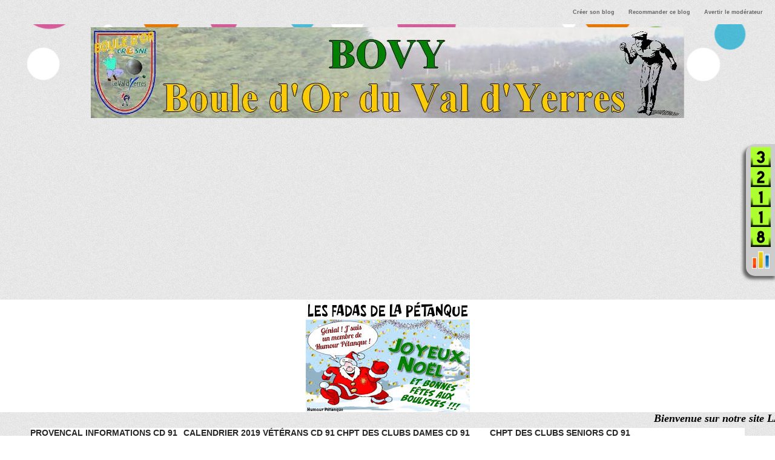

--- FILE ---
content_type: text/html; charset=UTF-8
request_url: https://www.blogpetanque.com/bouledor/Concours-Triplette-Mixte-du-8-Mai-2017_a649.html
body_size: 14825
content:
<!DOCTYPE html PUBLIC "-//W3C//DTD XHTML 1.0 Strict//EN" "http://www.w3.org/TR/xhtml1/DTD/xhtml1-strict.dtd">
<html xmlns="http://www.w3.org/1999/xhtml" xmlns:og="http://ogp.me/ns#"  xml:lang="fr" lang="fr">
<head>
<title>Concours Triplette Mixte du 8  Mai 2017</title>
 
<meta http-equiv="Content-Type" content="text/html; Charset=UTF-8" />
<meta name="author" lang="fr" content="Club Bovy91" />
<meta name="keywords" content="La boule d'or, pétanque, pétanque, val d'yerres, essonne, 91, ile de france" />
<meta name="description" content="Concours A 46 équipes perdants 1/4 - 2 équipes du Club SADAOUI Yveline METAYER Patrick PRIVAT Pascal SUREAU Nicole MARIN Hervé GOMMER David Perdants Finale LUCAS-FONTAINE Sophie ( Sucy en Brie..." />
<link rel="image_src" href="https://www.blogpetanque.com/bouledor/photo/art/imagette_16_9/13270973-19855179.jpg" />

<meta property="og:type" content="article" />
<meta property="og:title" content="Concours Triplette Mixte du 8  Mai 2017" />
<meta property="og:description" content="Concours A 46 équipes perdants 1/4 - 2 équipes du Club SADAOUI Yveline METAYER Patrick PRIVAT Pascal SUREAU Nicole MARIN Hervé GOMMER David Perdants Finale LUCAS-FONTAINE Sophie ( Sucy en Brie) THIERCELIN Christian (BOVY) ADAM André (BOVY) VAIQUEURS voir photo de gauche à droite BALEZO Franck..." />
<meta property="og:site_name" content="LA BOULE D'OR  DU VAL D'YERRES" />
<meta property="twitter:card" content="summary_large_image" />
<meta property="twitter:title" content="Concours Triplette Mixte du 8  Mai 2017" />
<meta property="twitter:description" content="Concours A 46 équipes perdants 1/4 - 2 équipes du Club SADAOUI Yveline METAYER Patrick PRIVAT Pascal SUREAU Nicole MARIN Hervé GOMMER David Perdants Finale LUCAS-FONTAINE Sophie ( Sucy en Brie..." />
<link rel="stylesheet" href="/bouledor/var/style/style_1.css?v=1638100571" type="text/css" />
<link href="https://fonts.googleapis.com/css?family=arial|Alice|verdana&display=swap" rel="stylesheet" type="text/css" />
<link rel="alternate" media="only screen and (max-width: 640px)" href="https://www.blogpetanque.com/bouledor/m/Concours-Triplette-Mixte-du-8-Mai-2017_a649.html" />
<link rel="canonical" href="https://www.blogpetanque.com/bouledor/Concours-Triplette-Mixte-du-8-Mai-2017_a649.html" />
<link rel="alternate" type="application/rss+xml" title="RSS" href="/bouledor/xml/syndication.rss" />
<link rel="alternate" type="application/atom+xml" title="ATOM" href="/bouledor/xml/atom.xml" />
<link rel="icon" href="https://www.blogpetanque.com/favicon.ico?v=1188298105" type="image/x-icon" />
<link rel="shortcut icon" href="https://www.blogpetanque.com/favicon.ico?v=1188298105" type="image/x-icon" />
<script src="/bouledor/_public/js/jquery-1.8.3.min.js?v=1731587507" type="text/javascript"></script>
<script src="/bouledor/_public/js/compress_form.js?v=1731587507" type="text/javascript"></script>
<script src="/bouledor/_public/js/jquery.tools-1.2.7.min.js?v=1731587507" type="text/javascript"></script>
<script src="/bouledor/_public/js/compress_jquery.ibox.js?v=1731587507" type="text/javascript"></script>
<script src="/bouledor/_public/js/compress_facebook.js?v=1731587507" type="text/javascript"></script>
<script src="/bouledor/_public/js/compress_fonctions.js?v=1731587507" type="text/javascript"></script>
<script type="text/javascript">
/*<![CDATA[*//*---->*/
selected_page = ['article', '13270973'];

 var GBRedirectionMode = 'IF_FOUND';
/*--*//*]]>*/

</script>
<style type="text/css">
.mod_1300969 img, .mod_1300969 embed {
	 max-width: 643px;
}

</style>

<link rel="stylesheet" href="https://www.blogpetanque.com/var/style/style.3147766.css?v=1341128173" type="text/css" />
<link rel="stylesheet" href="https://www.blogpetanque.com/var/style/style.57716729.css?v=1751294085" type="text/css" />
<link rel="stylesheet" href="https://www.blogpetanque.com/var/style/style.57937210.css?v=1751294077" type="text/css" />

</head>

<body class="mep1 home">

<!-- creablog_topbar 3147766 -->
<div id="mod_3147766" class="mod_3147766 wm-module fullbackground  module-creablog_topbar">
	 <div class="liens">
		 <a href="https://www.blogpetanque.com/blogs/">Créer son blog</a>
	 <a class="" id='pointeribox1' href="javascript:void(0)" rel="/bouledor/index.php?preaction=ibox_topbar&amp;action=recommander&amp;ibox&amp;width=550"  title="">Recommander ce blog</a>

	 <a class="" id='pointeribox2' href="javascript:void(0)" rel="/bouledor/index.php?preaction=ibox_topbar&amp;action=alerter&amp;ibox&amp;width=550"  title="">Avertir le modérateur</a>

	 </div>
<div style="clear:both"></div>
</div>
<div id="ecart_after_3147766" class="ecart_col" style="display:none"><hr /></div>
<!-- ********************************************** ZONE TITRE ********************************************** -->
<div id="z_col0" class="full">
<div class="z_col0_inner">

<!-- titre 1300967 -->
<div id="mod_1300967" class="mod_1300967 wm-module fullbackground "><div class="fullmod">
	 <div class="titre_image"><a href="https://www.blogpetanque.com/bouledor/"><img src="/bouledor/photo/titre_1300967.jpg?v=1296418511" alt="LA BOULE D'OR  DU VAL D'YERRES" title="LA BOULE D'OR  DU VAL D'YERRES" class="image"/></a></div>
</div></div>
<div id="ecart_after_1300967" class="ecart_col0" style="display:none"><hr /></div>

<!-- lien_perso 1832733 -->
<div id="ecart_before_1832733" class="ecart_col0 " style="display:none"><hr /></div>
<div id="mod_1832733" class="mod_1832733 wm-module fullbackground  module-lien_perso">
	 <div class="texte">
		 <a href="/bouledor/Accueil_r7.html" > <img src="/bouledor/photo/mod-1832733.png?v=1638100450" class="image" alt="Accueil_r7.html"  /></a>
	 </div>
</div>
<div id="ecart_after_1832733" class="ecart_col0" style="display:none"><hr /></div>

<!-- html 2766786 -->
<div id="ecart_before_2766786" class="ecart_col0 module-responsive" style="display:none"><hr /></div>
	 <marquee direction="left" width="100%" height="24" scrollamount="3" scrolldelay="0" onmouseover="this.stop()" onmouseout="this.start"><font size="4" face="Times New Roman"color="#000000"><strong><em> Bienvenue sur notre site LA BOVY </marquee>
<div id="ecart_after_2766786" class="ecart_col0" style="display:none"><hr /></div>
<div id="ecart_before_1988168" class="ecart_col0 " style="display:none"><hr /></div>
<div id="mod_1988168" class="mod_1988168 wm-module module-responsive " style="_position:static">
<div class="fullmod">
<table cellpadding="0" cellspacing="0" class="module-combo nb-modules-4" style="position:relative; _position:static">
<tr>
<td class="celcombo1">
<!-- lien_perso 1988169 -->
<div id="ecart_before_1988169" class="ecart_col0 " style="display:none"><hr /></div>
<div id="mod_1988169" class="mod_1988169 wm-module fullbackground  module-lien_perso">
	 <div class="texte">
		 <a href="https://www.cd91-petanque.fr/provencal/informations.html" target="_blank"> provencal informations CD 91</a>
	 </div>
</div>
</td>
<td class="celcombo2">
<!-- lien_perso 1988300 -->
<div id="ecart_before_1988300" class="ecart_col0 " style="display:none"><hr /></div>
<div id="mod_1988300" class="mod_1988300 wm-module fullbackground  module-lien_perso">
	 <div class="texte">
		 <a href="https://www.cd91-petanque.fr/uploads/536/Calendrier-Veterans-2019.pdf" target="_blank"> Calendrier 2019 Vétérans CD 91</a>
	 </div>
</div>
</td>
<td class="celcombo3">
<!-- lien_perso 2100558 -->
<div id="ecart_before_2100558" class="ecart_col0 " style="display:none"><hr /></div>
<div id="mod_2100558" class="mod_2100558 wm-module fullbackground  module-lien_perso">
	 <div class="texte">
		 <a href="https://www.cd91-petanque.fr/championnat-des-clubs/feminines/cdc-et-crc.html" target="_blank"> Chpt des clubs dames CD 91</a>
	 </div>
</div>
</td>
<td class="celcombo4">
<!-- lien_perso 2100559 -->
<div id="ecart_before_2100559" class="ecart_col0 " style="display:none"><hr /></div>
<div id="mod_2100559" class="mod_2100559 wm-module fullbackground  module-lien_perso">
	 <div class="texte">
		 <a href="https://www.cd91-petanque.fr/championnat-des-clubs/senior/cdc.html" target="_blank"> Chpt des clubs seniors CD 91</a>
	 </div>
</div>
</td>
</tr>
</table>
</div>
</div>
<div id="ecart_after_1988168" class="ecart_col0" style="display:none"><hr /></div>
<div id="ecart_before_2100513" class="ecart_col0 " style="display:none"><hr /></div>
<div id="mod_2100513" class="mod_2100513 wm-module module-responsive " style="_position:static">
<div class="fullmod">
<table cellpadding="0" cellspacing="0" class="module-combo nb-modules-3" style="position:relative; _position:static">
<tr>
<td class="celcombo1 empty">&nbsp;</td>
<td class="celcombo2">
<!-- lien_perso 2100516 -->
<div id="ecart_before_2100516" class="ecart_col0 " style="display:none"><hr /></div>
<div id="mod_2100516" class="mod_2100516 wm-module fullbackground  module-lien_perso">
	 <div class="texte">
		 <a href="https://www.cd91-petanque.fr/veterans/informations.html" target="_blank"> Vétérans  CD 91</a>
	 </div>
</div>
</td>
<td class="celcombo3">
<!-- lien_perso 2100517 -->
<div id="ecart_before_2100517" class="ecart_col0 " style="display:none"><hr /></div>
<div id="mod_2100517" class="mod_2100517 wm-module fullbackground  module-lien_perso">
	 <div class="texte">
		 <a href="https://www.cd91-petanque.fr/" target="_blank"> Résultats Chpts CD 91</a>
	 </div>
</div>
</td>
<td class="celcombo4">
<!-- lien_perso 2100518 -->
<div id="ecart_before_2100518" class="ecart_col0 " style="display:none"><hr /></div>
<div id="mod_2100518" class="mod_2100518 wm-module fullbackground  module-lien_perso">
	 <div class="texte">
		 <a href="https://www.cd91-petanque.fr/coupes-et-trophees/coupe-de-france.html" target="_blank"> Coupe de France cd 91</a>
	 </div>
</div>
</td>
</tr>
</table>
</div>
</div>
<div id="ecart_after_2100513" class="ecart_col0" style="display:none"><hr /></div>

<!-- slogan 25789278 -->
<div id="ecart_before_25789278" class="ecart_col0 " style="display:none"><hr /></div>
<div id="mod_25789278" class="mod_25789278 wm-module fullbackground "><div class="fullmod">
	 <div class="slogan">                                      " L’esprit d’équipe, c’est un peu comme l’eau dans un canal: pour que le courant passe, il faut que les écluses soient ouvertes "</div>
</div></div>

</div>
</div>
<!-- ********************************************** FIN ZONE TITRE ****************************************** -->

<div id="main">
<div id="main_inner">

<div id="z_centre">
<div class="z_centre_inner">

<!-- ********************************************** COLONNE 1 ********************************************** -->
<div class="z_colonne main-colonne" id="z_col1">
<div class="z_col_median z_col1_inner">

<!-- html 43970814 -->
	 <script>(function(){/*

 Copyright The Closure Library Authors.
 SPDX-License-Identifier: Apache-2.0
*/
'use strict';var g=function(a){var b=0;return function(){return b<a.length?{done:!1,value:a[b++]}:{done:!0}}},l=this||self,m=/^[\w+/_-]+[=]{0,2}$/,p=null,q=function(){},r=function(a){var b=typeof a;if("object"==b)if(a){if(a instanceof Array)return"array";if(a instanceof Object)return b;var c=Object.prototype.toString.call(a);if("[object Window]"==c)return"object";if("[object Array]"==c||"number"==typeof a.length&&"undefined"!=typeof a.splice&&"undefined"!=typeof a.propertyIsEnumerable&&!a.propertyIsEnumerable("splice"))return"array";
if("[object Function]"==c||"undefined"!=typeof a.call&&"undefined"!=typeof a.propertyIsEnumerable&&!a.propertyIsEnumerable("call"))return"function"}else return"null";else if("function"==b&&"undefined"==typeof a.call)return"object";return b},u=function(a,b){function c(){}c.prototype=b.prototype;a.prototype=new c;a.prototype.constructor=a};var v=function(a,b){Object.defineProperty(l,a,{configurable:!1,get:function(){return b},set:q})};var y=function(a,b){this.b=a===w&&b||"";this.a=x},x={},w={};var aa=function(a,b){a.src=b instanceof y&&b.constructor===y&&b.a===x?b.b:"type_error:TrustedResourceUrl";if(null===p)b:{b=l.document;if((b=b.querySelector&&b.querySelector("script[nonce]"))&&(b=b.nonce||b.getAttribute("nonce"))&&m.test(b)){p=b;break b}p=""}b=p;b&&a.setAttribute("nonce",b)};var z=function(){return Math.floor(2147483648*Math.random()).toString(36)+Math.abs(Math.floor(2147483648*Math.random())^+new Date).toString(36)};var A=function(a,b){b=String(b);"application/xhtml+xml"===a.contentType&&(b=b.toLowerCase());return a.createElement(b)},B=function(a){this.a=a||l.document||document};B.prototype.appendChild=function(a,b){a.appendChild(b)};var C=function(a,b,c,d,e,f){try{var k=a.a,h=A(a.a,"SCRIPT");h.async=!0;aa(h,b);k.head.appendChild(h);h.addEventListener("load",function(){e();d&&k.head.removeChild(h)});h.addEventListener("error",function(){0<c?C(a,b,c-1,d,e,f):(d&&k.head.removeChild(h),f())})}catch(n){f()}};var ba=l.atob("aHR0cHM6Ly93d3cuZ3N0YXRpYy5jb20vaW1hZ2VzL2ljb25zL21hdGVyaWFsL3N5c3RlbS8xeC93YXJuaW5nX2FtYmVyXzI0ZHAucG5n"),ca=l.atob("WW91IGFyZSBzZWVpbmcgdGhpcyBtZXNzYWdlIGJlY2F1c2UgYWQgb3Igc2NyaXB0IGJsb2NraW5nIHNvZnR3YXJlIGlzIGludGVyZmVyaW5nIHdpdGggdGhpcyBwYWdlLg=="),da=l.atob("RGlzYWJsZSBhbnkgYWQgb3Igc2NyaXB0IGJsb2NraW5nIHNvZnR3YXJlLCB0aGVuIHJlbG9hZCB0aGlzIHBhZ2Uu"),ea=function(a,b,c){this.b=a;this.f=new B(this.b);this.a=null;this.c=[];this.g=!1;this.i=b;this.h=c},F=function(a){if(a.b.body&&!a.g){var b=
function(){D(a);l.setTimeout(function(){return E(a,3)},50)};C(a.f,a.i,2,!0,function(){l[a.h]||b()},b);a.g=!0}},D=function(a){for(var b=G(1,5),c=0;c<b;c++){var d=H(a);a.b.body.appendChild(d);a.c.push(d)}b=H(a);b.style.bottom="0";b.style.left="0";b.style.position="fixed";b.style.width=G(100,110).toString()+"%";b.style.zIndex=G(2147483544,2147483644).toString();b.style["background-color"]=I(249,259,242,252,219,229);b.style["box-shadow"]="0 0 12px #888";b.style.color=I(0,10,0,10,0,10);b.style.display=
"flex";b.style["justify-content"]="center";b.style["font-family"]="Roboto, Arial";c=H(a);c.style.width=G(80,85).toString()+"%";c.style.maxWidth=G(750,775).toString()+"px";c.style.margin="24px";c.style.display="flex";c.style["align-items"]="flex-start";c.style["justify-content"]="center";d=A(a.f.a,"IMG");d.className=z();d.src=ba;d.style.height="24px";d.style.width="24px";d.style["padding-right"]="16px";var e=H(a),f=H(a);f.style["font-weight"]="bold";f.textContent=ca;var k=H(a);k.textContent=da;J(a,
e,f);J(a,e,k);J(a,c,d);J(a,c,e);J(a,b,c);a.a=b;a.b.body.appendChild(a.a);b=G(1,5);for(c=0;c<b;c++)d=H(a),a.b.body.appendChild(d),a.c.push(d)},J=function(a,b,c){for(var d=G(1,5),e=0;e<d;e++){var f=H(a);b.appendChild(f)}b.appendChild(c);c=G(1,5);for(d=0;d<c;d++)e=H(a),b.appendChild(e)},G=function(a,b){return Math.floor(a+Math.random()*(b-a))},I=function(a,b,c,d,e,f){return"rgb("+G(Math.max(a,0),Math.min(b,255)).toString()+","+G(Math.max(c,0),Math.min(d,255)).toString()+","+G(Math.max(e,0),Math.min(f,
255)).toString()+")"},H=function(a){a=A(a.f.a,"DIV");a.className=z();return a},E=function(a,b){0>=b||null!=a.a&&0!=a.a.offsetHeight&&0!=a.a.offsetWidth||(fa(a),D(a),l.setTimeout(function(){return E(a,b-1)},50))},fa=function(a){var b=a.c;var c="undefined"!=typeof Symbol&&Symbol.iterator&&b[Symbol.iterator];b=c?c.call(b):{next:g(b)};for(c=b.next();!c.done;c=b.next())(c=c.value)&&c.parentNode&&c.parentNode.removeChild(c);a.c=[];(b=a.a)&&b.parentNode&&b.parentNode.removeChild(b);a.a=null};var ia=function(a,b,c,d,e){var f=ha(c),k=function(n){n.appendChild(f);l.setTimeout(function(){f?(0!==f.offsetHeight&&0!==f.offsetWidth?b():a(),f.parentNode&&f.parentNode.removeChild(f)):a()},d)},h=function(n){document.body?k(document.body):0<n?l.setTimeout(function(){h(n-1)},e):b()};h(3)},ha=function(a){var b=document.createElement("div");b.className=a;b.style.width="1px";b.style.height="1px";b.style.position="absolute";b.style.left="-10000px";b.style.top="-10000px";b.style.zIndex="-10000";return b};var K={},L=null;var M=function(){},N="function"==typeof Uint8Array,O=function(a,b){a.b=null;b||(b=[]);a.j=void 0;a.f=-1;a.a=b;a:{if(b=a.a.length){--b;var c=a.a[b];if(!(null===c||"object"!=typeof c||Array.isArray(c)||N&&c instanceof Uint8Array)){a.g=b-a.f;a.c=c;break a}}a.g=Number.MAX_VALUE}a.i={}},P=[],Q=function(a,b){if(b<a.g){b+=a.f;var c=a.a[b];return c===P?a.a[b]=[]:c}if(a.c)return c=a.c[b],c===P?a.c[b]=[]:c},R=function(a,b,c){a.b||(a.b={});if(!a.b[c]){var d=Q(a,c);d&&(a.b[c]=new b(d))}return a.b[c]};
M.prototype.h=N?function(){var a=Uint8Array.prototype.toJSON;Uint8Array.prototype.toJSON=function(){var b;void 0===b&&(b=0);if(!L){L={};for(var c="ABCDEFGHIJKLMNOPQRSTUVWXYZabcdefghijklmnopqrstuvwxyz0123456789".split(""),d=["+/=","+/","-_=","-_.","-_"],e=0;5>e;e++){var f=c.concat(d[e].split(""));K[e]=f;for(var k=0;k<f.length;k++){var h=f[k];void 0===L[h]&&(L[h]=k)}}}b=K[b];c=[];for(d=0;d<this.length;d+=3){var n=this[d],t=(e=d+1<this.length)?this[d+1]:0;h=(f=d+2<this.length)?this[d+2]:0;k=n>>2;n=(n&
3)<<4|t>>4;t=(t&15)<<2|h>>6;h&=63;f||(h=64,e||(t=64));c.push(b[k],b[n],b[t]||"",b[h]||"")}return c.join("")};try{return JSON.stringify(this.a&&this.a,S)}finally{Uint8Array.prototype.toJSON=a}}:function(){return JSON.stringify(this.a&&this.a,S)};var S=function(a,b){return"number"!==typeof b||!isNaN(b)&&Infinity!==b&&-Infinity!==b?b:String(b)};M.prototype.toString=function(){return this.a.toString()};var T=function(a){O(this,a)};u(T,M);var U=function(a){O(this,a)};u(U,M);var ja=function(a,b){this.c=new B(a);var c=R(b,T,5);c=new y(w,Q(c,4)||"");this.b=new ea(a,c,Q(b,4));this.a=b},ka=function(a,b,c,d){b=new T(b?JSON.parse(b):null);b=new y(w,Q(b,4)||"");C(a.c,b,3,!1,c,function(){ia(function(){F(a.b);d(!1)},function(){d(!0)},Q(a.a,2),Q(a.a,3),Q(a.a,1))})};var la=function(a,b){V(a,"internal_api_load_with_sb",function(c,d,e){ka(b,c,d,e)});V(a,"internal_api_sb",function(){F(b.b)})},V=function(a,b,c){a=l.btoa(a+b);v(a,c)},W=function(a,b,c){for(var d=[],e=2;e<arguments.length;++e)d[e-2]=arguments[e];e=l.btoa(a+b);e=l[e];if("function"==r(e))e.apply(null,d);else throw Error("API not exported.");};var X=function(a){O(this,a)};u(X,M);var Y=function(a){this.h=window;this.a=a;this.b=Q(this.a,1);this.f=R(this.a,T,2);this.g=R(this.a,U,3);this.c=!1};Y.prototype.start=function(){ma();var a=new ja(this.h.document,this.g);la(this.b,a);na(this)};
var ma=function(){var a=function(){if(!l.frames.googlefcPresent)if(document.body){var b=document.createElement("iframe");b.style.display="none";b.style.width="0px";b.style.height="0px";b.style.border="none";b.style.zIndex="-1000";b.style.left="-1000px";b.style.top="-1000px";b.name="googlefcPresent";document.body.appendChild(b)}else l.setTimeout(a,5)};a()},na=function(a){var b=Date.now();W(a.b,"internal_api_load_with_sb",a.f.h(),function(){var c;var d=a.b,e=l[l.btoa(d+"loader_js")];if(e){e=l.atob(e);
e=parseInt(e,10);d=l.btoa(d+"loader_js").split(".");var f=l;d[0]in f||"undefined"==typeof f.execScript||f.execScript("var "+d[0]);for(;d.length&&(c=d.shift());)d.length?f[c]&&f[c]!==Object.prototype[c]?f=f[c]:f=f[c]={}:f[c]=null;c=Math.abs(b-e);c=1728E5>c?0:c}else c=-1;0!=c&&(W(a.b,"internal_api_sb"),Z(a,Q(a.a,6)))},function(c){Z(a,c?Q(a.a,4):Q(a.a,5))})},Z=function(a,b){a.c||(a.c=!0,a=new l.XMLHttpRequest,a.open("GET",b,!0),a.send())};(function(a,b){l[a]=function(c){for(var d=[],e=0;e<arguments.length;++e)d[e-0]=arguments[e];l[a]=q;b.apply(null,d)}})("__d3lUW8vwsKlB__",function(a){"function"==typeof window.atob&&(a=window.atob(a),a=new X(a?JSON.parse(a):null),(new Y(a)).start())});}).call(this);

window.__d3lUW8vwsKlB__("[base64]");</script>

<!-- BLOG_main_com 1300969 -->
<div id="mod_1300969" class="mod_1300969 wm-module fullbackground module-responsive  BLOG_main_com type-1">
	 <div class="cel1">
		 <div class="navi">
			 <a href="/bouledor/Championnat-departemental-des-Clubs-Veterans_a650.html">« Précédent</a>
			 <span> | </span>
			 <a href="https://www.blogpetanque.com/bouledor/">Accueil</a>
			 <span> | </span>
			 <a href="/bouledor/2-eme-tour-de-la-coupe-de-France_a647.html">Suivant »</a>
			 <div>&nbsp;</div>
		 </div>
	 <div class="general id1">
		 <div class="cel_entete" style="_height:100%;">
			 <div class="objet-rubrique " style="text-align:left;">
			 <h3 class="categorie" style="display:inline">
				 Accueil
			 </h3>
			 </div>
				 <div class="clear"></div>
			 <div class="objet-titre " style="text-align:left;">
			 <div class="titre" style="display:inline;">
				 <img class="image middle nomargin" src="https://www.blogpetanque.com/bouledor/_images/preset/puces/arrow4.gif?v=1732287502" alt=""  /> 
					 <a  href="/bouledor/Concours-Triplette-Mixte-du-8-Mai-2017_a649.html">Concours Triplette Mixte du 8  Mai 2017</a>
			 </div>
			 </div>
		 </div>
		 <div class="cel_centre">
				 <div class="clear"></div>
			 <div class="objet-article objet-pj " style="text-align:left;">
			 <div class="clear para_19855179 resize">
				 <div class="photo shadow left" >
				 <a href="javascript:void(0)" rel="https://www.blogpetanque.com/bouledor/photo/art/grande/13270973-19855179.jpg?v=1494444153&amp;ibox" title="Concours Triplette Mixte du 8  Mai 2017"><img src="https://www.blogpetanque.com/bouledor/photo/art/default/13270973-19855179.jpg?v=1494444155" alt="Concours Triplette Mixte du 8  Mai 2017" title="Concours Triplette Mixte du 8  Mai 2017" /></a>
				 </div>
<div class="photo shadow right">
</div>
				 <div class="texte">
					 <div class="access">
						 <b>Concours A</b> 46 équipes					 <br />
					 perdants 1/4 - 2 équipes du Club					 <br />
					 SADAOUI Yveline					 <br />
					 METAYER Patrick					 <br />
					 PRIVAT Pascal					 <br />
					 					 <br />
					 SUREAU Nicole					 <br />
					 MARIN Hervé					 <br />
					 GOMMER David					 <br />
					 					 <br />
					 Perdants  Finale					 <br />
					 LUCAS-FONTAINE Sophie ( Sucy en Brie)					 <br />
					 THIERCELIN Christian (BOVY)					 <br />
					 ADAM André (BOVY)					 <br />
					 					 <br />
					 VAIQUEURS voir photo de gauche à droite					 <br />
					 BALEZO Franck (LADPB ITTEVILLE)					 <br />
					 CADASTRIN Chrystel (ABP Viry)					 <br />
					 POUTAUD Jérôme (ABP Viry)					 <br />
					 					 <br />
					 <b>CONCOURS B</b> 34 équipes					 <br />
					 Perdants 1/2					 <br />
					 TRESAL Michele					 <br />
					 FOURNIER Jean-Marc                                  <b> BOVY</b>					 <br />
					 CHOPIN Jean-Michel					 <br />
					 					 <br />
					 VAIQUEURS					 <br />
					 SAVIN Béatrice 					 <br />
					 PIN Hervé                                                      APGV Viry					 <br />
					 LUBRANO Michel
					 </div>
				 </div>
			 </div>
	 <br/>
			 </div>
			 <div class="clear"></div>
		 </div>
		 <div class="cel_pied" style="_height:100%;">
			 <div class="objet-pied " style="text-align:left;">
				 <span class="pied_page">Rédigé par Club Bovy91</span>
			 </div>
				 <div class="clear"></div>
				 <div class="clear"></div>
			 <div class="objet-commentaire " style="text-align:left;">
				 <a class="pied_page" href="/bouledor/Concours-Triplette-Mixte-du-8-Mai-2017_a649.html?com#comments">
					 Commentaires (0)
				 </a>
			 </div>
			 <div class="clear"></div>
			 <div class="clear separate"><hr /></div>
<iframe class="sharing" src="//www.facebook.com/plugins/like.php?href=https%3A%2F%2Fwww.blogpetanque.com%2Fbouledor%2FConcours-Triplette-Mixte-du-8-Mai-2017_a649.html&amp;layout=button_count&amp;show_faces=false&amp;width=100&amp;action=like&amp;colorscheme=light" scrolling="no" frameborder="0" allowTransparency="true" style="float:left; border:none; overflow:hidden; width:105px; height:20px;"></iframe>
<iframe class="sharing" allowtransparency="true" frameborder="0" scrolling="no" src="//platform.twitter.com/widgets/tweet_button.html?url=http%3A%2F%2Fxfru.it%2FwaqdPG&amp;counturl=https%3A%2F%2Fwww.blogpetanque.com%2Fbouledor%2FConcours-Triplette-Mixte-du-8-Mai-2017_a649.html&amp;text=Concours%20Triplette%20Mixte%20du%208%20%20Mai%202017&amp;count=horizontal" style="float:left;width:115px; height:20px;"></iframe>
<div class="clear"></div>
		 </div>
	 </div>
	 </div>
</div>
<div id="ecart_after_1300969" class="ecart_col1"><hr /></div>

<!-- html 3703551 -->
<div id="ecart_before_3703551" class="ecart_col2 responsive" style="display:none"><hr /></div>
	 <!DOCTYPE html>
<html>
  <head>
  </head>
  <body>
    <div align="center">
      <table style="width: 350px" border="0">
        <tbody>
          <tr>
            <td style="text-align: center;"><a href="https://www.laboulebleue.fr/fr/"

                title="La Boule Bleue Boules de pétanque" target="_blank"><img src="https://www.boulistenaute.com/docs/partenaires/laboulebleue-petanque.jpg"

                  alt="Boules de pétanque La Boule Bleue" title="La Boule Bleue et ses boules de pétanque "></a>
            </td>
            <td style="text-align: center;"><a href="https://shopboulenciel.com/fr/"

                title="Boulenciel pétanque" target="_blank"><img src="https://www.boulistenaute.com/docs/partenaires/boulenciel-petanque.jpg"

                  alt="Boules de pétanque Boulenciel" title="Boulenciel Pétanque"></a>
            </td>
          </tr>
          <tr>
            <td style="text-align: center;"><a href="https://ms-petanque.com/" title="Boules de pétanque MS technologie Anti-Rebonds"

                target="_blank"><img src="https://www.boulistenaute.com/docs/partenaires/ms-petanque.jpg"

                  alt="Boules de pétanque MS" title="Boules de pétanque MS avec technologie Anti-Rebonds"></a>
            </td>
            <td style="text-align: center;"><a href="http://petanque.latitude-sud.com/"

                title="Voyages, séjours pétanque en Espagne" target="_blank"><img

                  src="https://www.boulistenaute.com/docs/partenaires/latitudesudsport-petanque.jpg"

                  alt="LATITUDE SUD SPORT Organisation Voyages sur le thème de la pétanque"

                  title="Voyages Séjour pétanque en Espagne"></a> </td>
          </tr>
          <tr>
            <td style="text-align: center;"><br>
            </td>
            <td style="text-align: center;"><br>
            </td>
          </tr>
        </tbody>
      </table>
    </div>
    <div style="text-align: center;"> - <a href="https://www.alcommpetanque.fr/"

        title="Pétanque d'intérieur Al'Comm" target="_blank">Pétanque
        d'Intérieur <b>Al'Comm</b></a> </div>
    <div style="text-align: center;"><a href="https://www.lentracte-tours.fr/" title="Coiffeur végétal à Tours"

        target="_blank">Atelier de Coiffure Végétal à Tours</a> - <b><a href="https://berryscope.com/"

          title="Berryscope à Bourges : votre partenaire privilégié pour la production audiovisuelle en direct, la vidéo institutionnelle et la création de contenu dynamique et interactif"

          target="_blank">Berryscope</a></b> - <b><a href="https://berryscope.com/studios-audiovisuel-video-bourges"

          title="Venez tourner dans nos studios et assister aux phases clefs de votre projet vidéo : Montage, Mixage son, Post-production"

          target="_blank">Studio Vidéo à Bourges</a></b> - <b><a href="https://berryscope.com/retransmission-evenement-direct-live-streaming-bourges"

          title="Berryscope est spécialisé dans la retransmission vidéo en direct de vos évènements sportifs, culturels ou d&#039;entreprise, en studio ou chez vous"

          target="_blank">Direct live</a></b></div>
  </body>
</html>

<!-- html 6658894 -->
<div id="ecart_before_6658894" class="ecart_col2 responsive" style="display:none"><hr /></div>
	 <!DOCTYPE html>
<html>
  <head>
  </head>
  <body>
    <div align="center"><font face="Arial, Helvetica, sans-serif" size="2">::<a

          href="https://www.boulistenaute.com/la-boutique-boules-de-petanque-competition"

          target="_blank" title="Boules de pétanque">Boules de pétanque : La
          boutique</a></font></div>
  </body>
</html>


<!-- html 7024295 -->
<div id="ecart_before_7024295" class="ecart_col2 responsive" style="display:none"><hr /></div>
	 <br>
<br>
<div align="center"><div class="dailymotion-widget" data-placement="561a4d217585af0016d7725a"></div><script>(function(w,d,s,u,n,e,c){w.PXLObject = n; w[n] = w[n] || function(){(w[n].q = w[n].q || []).push(arguments);};w[n].l = 1 * new Date();e = d.createElement(s); e.async = 1; e.src = u;c = d.getElementsByTagName(s)[0]; c.parentNode.insertBefore(e,c);})(window, document, "script", "//api.dmcdn.net/pxl/client.js", "pxl");</script> </div>
<br>
<br>
<div align="center"><script async src="https://pagead2.googlesyndication.com/pagead/js/adsbygoogle.js"></script>
<!-- BAS-BLOGS -->
<ins class="adsbygoogle"
     style="display:block"
     data-ad-client="ca-pub-7097118415064208"
     data-ad-slot="3007558369"
     data-ad-format="auto"
     data-full-width-responsive="true"></ins>
<script>
     (adsbygoogle = window.adsbygoogle || []).push({});
</script></div>

<!-- xml 57716729 -->
<div id="ecart_before_57716729" class="ecart_col1 responsive" style="display:none"><hr /></div>
<div id="mod_57716729" class="mod_57716729 wm-module fullbackground  module-xml">
	 <div class="entete"><div class="fullmod">
		 <span>LA UNE DE Boulistenaute.com</span>
	 </div></div>
	 <div class="cel1">
		 <div class="titre">
			 <a href="https://www.boulistenaute.com" title="ACTUALITÉS">ACTUALITÉS</a>
		 </div>
		 <div class="chapeau">Les actualités de la pétanque et du monde bouliste</div>
	 </div>
	 <ul class="xml">
		 <li class="cel2 first">
			 <h3 class="titre">
					 <img class="image middle nomargin" src="https://www.blogpetanque.com/_images/preset/puces/arrow45.gif?v=1732287502" alt=""  /> 
				 <a href="https://www.boulistenaute.com/les-actualites-de-la-petanque-et-du-monde-bouliste/i/93759894/mercato-petanque-2026-quand-les-mutations-explosent-et-les-ambitions-aussi" >
					 Mercato pétanque 2026 : quand les mutations explosent... et les ambitions aussi
				 </a>
			 </h3>
			 <div class="texte">
				 <a href="https://www.boulistenaute.com/les-actualites-de-la-petanque-et-du-monde-bouliste/i/93759894/mercato-petanque-2026-quand-les-mutations-explosent-et-les-ambitions-aussi" >La saison 2026 n’a pas encore débuté que le marché des transferts a déjà profondément rebattu le...</a>
			 </div>
<div class="date">
18/01/2026</div>
		 </li>
		 <li class="cel1">
			 <h3 class="titre">
					 <img class="image middle nomargin" src="https://www.blogpetanque.com/_images/preset/puces/arrow45.gif?v=1732287502" alt=""  /> 
				 <a href="https://www.boulistenaute.com/les-actualites-de-la-petanque-et-du-monde-bouliste/i/93727730/alain-bideau-servir-la-petanque-mondiale-est-une-responsabilite-qui-du-sens" >
					 Alain Bideau : « Servir la pétanque mondiale est une responsabilité qui a du sens »
				 </a>
			 </h3>
			 <div class="texte">
				 <a href="https://www.boulistenaute.com/les-actualites-de-la-petanque-et-du-monde-bouliste/i/93727730/alain-bideau-servir-la-petanque-mondiale-est-une-responsabilite-qui-du-sens" >Double champion du monde, ancien sélectionneur de l'équipe de France et figure reconnue du hau...</a>
			 </div>
<div class="date">
16/01/2026</div>
		 </li>
		 <li class="cel2">
			 <h3 class="titre">
					 <img class="image middle nomargin" src="https://www.blogpetanque.com/_images/preset/puces/arrow45.gif?v=1732287502" alt=""  /> 
				 <a href="https://www.boulistenaute.com/les-actualites-de-la-petanque-et-du-monde-bouliste/i/93692324/petanque-boulistenaute-tv-ajuste-ses-tarifs-pour-2026-et-assume-une-logique-d-accompagnement" >
					 Boulistenaute TV ajuste ses tarifs pour 2026 et assume une logique d'accompagnement
				 </a>
			 </h3>
			 <div class="texte">
				 <a href="https://www.boulistenaute.com/les-actualites-de-la-petanque-et-du-monde-bouliste/i/93692324/petanque-boulistenaute-tv-ajuste-ses-tarifs-pour-2026-et-assume-une-logique-d-accompagnement" >À l'issue d'une saison 2025 particulièrement aboutie, Boulistenaute TV a fait un choix clair pou...</a>
			 </div>
<div class="date">
14/01/2026</div>
		 </li>
		 <li class="cel1">
			 <h3 class="titre">
					 <img class="image middle nomargin" src="https://www.blogpetanque.com/_images/preset/puces/arrow45.gif?v=1732287502" alt=""  /> 
				 <a href="https://www.boulistenaute.com/les-actualites-de-la-petanque-et-du-monde-bouliste/i/91145272/la-serie-de-videos-petanque-international-triplette-petanque-de-monaco-challenge-prince-hereditaire-jacques-2025" >
					 La série de vidéos pétanque : International triplette de Monaco - Challenge Prince Héréditaire Jacques 2025
				 </a>
			 </h3>
			 <div class="texte">
				 <a href="https://www.boulistenaute.com/les-actualites-de-la-petanque-et-du-monde-bouliste/i/91145272/la-serie-de-videos-petanque-international-triplette-petanque-de-monaco-challenge-prince-hereditaire-jacques-2025" >Revivez en rediffusion sur&nbsp;notre chaîne YouTube&nbsp;l'International triplette de Monaco qu...</a>
			 </div>
<div class="date">
11/01/2026</div>
		 </li>
		 <li class="cel2 last">
			 <h3 class="titre">
					 <img class="image middle nomargin" src="https://www.blogpetanque.com/_images/preset/puces/arrow45.gif?v=1732287502" alt=""  /> 
				 <a href="https://www.boulistenaute.com/les-actualites-de-la-petanque-et-du-monde-bouliste/i/93608283/petanque-une-partie-de-reference-au-service-d-une-ligne-editoriale-en-evolution" >
					 Une partie de référence au service d'une ligne éditoriale en évolution
				 </a>
			 </h3>
			 <div class="texte">
				 <a href="https://www.boulistenaute.com/les-actualites-de-la-petanque-et-du-monde-bouliste/i/93608283/petanque-une-partie-de-reference-au-service-d-une-ligne-editoriale-en-evolution" >La demi-finale du TOP 1000 de Nyons opposant Dylan Rocher, Maison Durk et Stéphane Robineau à Kévi...</a>
			 </div>
<div class="date">
09/01/2026</div>
		 </li>
	 </ul>
</div>

<!-- xml 57937210 -->
<div id="ecart_before_57937210" class="ecart_col1 responsive" style="display:none"><hr /></div>
<div id="mod_57937210" class="mod_57937210 wm-module fullbackground  module-xml">
	 <div class="entete"><div class="fullmod">
		 <span>Agenda des Directs</span>
	 </div></div>
</div>

<!-- html 70822265 -->
<div id="ecart_before_70822265" class="ecart_col2 responsive" style="display:none"><hr /></div>
	 <div align="center"><iframe width="560" height="315" src="https://www.youtube.com/embed/aELzij5lUo0?si=4iaKjRtwBqkdtFjp" title="YouTube video player" frameborder="0" allow="accelerometer; autoplay; clipboard-write; encrypted-media; gyroscope; picture-in-picture; web-share" referrerpolicy="strict-origin-when-cross-origin" allowfullscreen></iframe></div>
</div>
</div>
<!-- ********************************************** FIN COLONNE 1 ****************************************** -->

<!-- ********************************************** COLONNE 2 ********************************************** -->
<div class="z_colonne" id="z_col2">
<div class="z_col_median z_col2_inner">

<!-- lien_perso 3462915 -->
<div id="mod_3462915" class="mod_3462915 wm-module fullbackground  module-lien_perso">
	 <div class="texte">
		 <a href="/bouledor/" target="_blank"> </a>
	 </div>
</div>
<div id="ecart_after_3462915" class="ecart_col2"><hr /></div>

<!-- html 1453006 -->
<div id="ecart_before_1453006" class="ecart_col2 responsive" style="display:none"><hr /></div>
	 <script language="javascript">
// PLF - http://www.jejavascript.net/
var datedujour, date, mois, mois1, jour, jour1, an; 
datedujour = new Date();
jour = datedujour.getDay()
switch(jour){
case 1 : 
jour1 ="Lundi" 
break;
case 2 :
jour1 ="Mardi"
break;
case 3 :
jour1 ="Mercredi"
break;
case 4 :
jour1 ="Jeudi"
break;
case 5 :
jour1 ="Vendredi"
break;
case 6 : 
jour1 ="Samedi" 
break;
case 0 :
jour1 ="Dimanche"
break;
}
date = datedujour.getDate()
mois = datedujour.getMonth()
switch(mois+1){
case 1 : 
mois1 ="Janvier" 
break;
case 2 :
mois1 ="Février"
break;
case 3 :
mois1 ="Mars"
break;
case 4 :
mois1 ="Avril"
break;
case 5 :
mois1 ="Mai"
break;
case 6 : 
mois1 ="Juin" 
break;
case 7 :
mois1 ="Juillet"
break;
case 8 : 
mois1 ="Août" 
break;
case 9 :
mois1 ="Septembre"
break;
case 10 :
mois1 ="Octobre"
break;
case 11 :
mois1 ="Novembre"
break;
case 12 :
mois1 ="Décembre"
break;
}
an = datedujour.getFullYear()
document.write("<div align='center'><font size='+1'><b>");
document.write(jour1, " ");
document.write(date, " ");
document.write(mois1 , " ");
document.write(an, " ");
document.write("</b></font></div>");
</script>

<div id="ecart_after_1453006" class="ecart_col2"><hr /></div>

<!-- html 1452992 -->
<div id="ecart_before_1452992" class="ecart_col2 responsive" style="display:none"><hr /></div>
	 <table width="150" border="0" cellpadding="0" cellspacing="0" STYLE="border-color: #cccccc ; border-width: 1px;border-style: solid;">
						<tr>
						<td width="150" height="19"><div align="center"><IFRAME src="http://www.Heure.com/heure-fr.php?timezone=1&size=36" WIDTH="140px" HEIGHT="35px" BORDER="0" MARGINWIDTH="0" MARGINHEIGHT="10" HSPACE="0" VSPACE="0" FRAMEBORDER="0" SCROLLING="no"> </IFRAME>
                   		</div></td>
					  </tr>
					  <tr>
						<td height="12" valign="top"><div align="center"><font face="Arial, Helvetica, sans-serif" size="1">Powered by <a href="http://www.Heure.com" style="color:#000000;text-decoration:none; ">Heure.com</a></font></div></td>
					  </tr>
				  </table>
			            
<div id="ecart_after_1452992" class="ecart_col2"><hr /></div>

<!-- lien_perso 4916520 -->
<div id="mod_4916520" class="mod_4916520 wm-module fullbackground  module-lien_perso">
	 <div class="texte">
		 <a href="http://www.lameteoagricole.net/?communehome=Paris" target="_blank"> <img src="/bouledor/photo/mod-4916520.png?v=1335009048" class="image" alt="http://www.lameteoagricole.net/?communehome=Paris"  /></a>
	 </div>
</div>
<div id="ecart_after_4916520" class="ecart_col2"><hr /></div>

<!-- html 2730543 -->
<div id="ecart_before_2730543" class="ecart_col2 responsive" style="display:none"><hr /></div>
	 <div id="sfcllj8phbyr5ut6c5zufwjqxgkac6tqlbj"></div>
<script type="text/javascript" src="https://counter5.wheredoyoucomefrom.ovh/private/counter.js?c=llj8phbyr5ut6c5zufwjqxgkac6tqlbj&down=async" async></script>
<br><a href="https://www.compteurdevisite.com">compteur</a><noscript><a href="https://www.compteurdevisite.com" title="compteur"><img src="https://counter5.wheredoyoucomefrom.ovh/private/compteurdevisite.php?c=llj8phbyr5ut6c5zufwjqxgkac6tqlbj" border="0" title="compteur" alt="compteur"></a></noscript>
<div id="ecart_after_2730543" class="ecart_col2"><hr /></div>

<!-- lien_perso 1431182 -->
<div id="ecart_before_1431182" class="ecart_col2 responsive" style="display:none"><hr /></div>
<div id="mod_1431182" class="mod_1431182 wm-module fullbackground  module-lien_perso">
	 <div class="texte">
		 <a href="" > Championnats de France</a>
	 </div>
</div>
<div id="ecart_after_1431182" class="ecart_col2"><hr /></div>

<!-- lien_perso 1832587 -->
<div id="ecart_before_1832587" class="ecart_col2 responsive" style="display:none"><hr /></div>
<div id="mod_1832587" class="mod_1832587 wm-module fullbackground  module-lien_perso">
	 <div class="texte">
		 <a href="http://www.associationilona.fr/accueil.html" target="_blank"> <img src="/bouledor/photo/mod-1832587.png?v=1230971726" class="image" alt="http://www.associationilona.fr/accueil.html"  /></a>
	 </div>
</div>
<div id="ecart_after_1832587" class="ecart_col2"><hr /></div>

<!-- annuaire 2007466 -->
<div id="ecart_before_2007466" class="ecart_col2 responsive" style="display:none"><hr /></div>
<div id="mod_2007466" class="mod_2007466 wm-module fullbackground  module-annuaire">
	 <div class="entete"><div class="fullmod">
		 <span>Calendrier saison 2016</span>
	 </div></div>
	 <div class="annuaire">
		 <div class="cel1 alone">
			 <div class="inner">
						 <div class="photo lien left_margin"><a href="http://championnats-ffpjp.com/" target="_blank"><img src="/_images/screenshot/fe/fe38d3cab071f06799c012701a24923c03f36bf9.jpg?v=1732288378" style="max-width:309px;width:145px;height:107px" alt="Championnats de France" title="Championnats de France" /></a></div>
			 <div class="lien">
				 <img class="image middle nomargin" src="https://www.blogpetanque.com/bouledor/_images/preset/puces/arrow4.gif?v=1732287502" alt=""  /> 
				 <a target="_blank" href="http://championnats-ffpjp.com/">Championnats de France</a>
			 </div>
				 <div class="clear"></div>
			 </div>
		 </div>
	 </div>
</div>
<div id="ecart_after_2007466" class="ecart_col2"><hr /></div>

<!-- annuaire 1461684 -->
<div id="ecart_before_1461684" class="ecart_col2 responsive" style="display:none"><hr /></div>
<div id="mod_1461684" class="mod_1461684 wm-module fullbackground  module-annuaire">
	 <div class="entete"><div class="fullmod">
		 <span>Téléchargements</span>
	 </div></div>
	 <div class="annuaire">
		 <div class="cel1 first">
			 <div class="inner">
						 <div class="photo lien left_margin"><a href="http://www.sytadin.fr/" target="_blank"><img src="/_images/screenshot/0c/0c1985b20302239f92fe034a0d242eec4171c481.jpg?v=1732287544" style="max-width:309px;width:145px;height:107px" alt="Circulation" title="Circulation" /></a></div>
			 <div class="lien">
				 <img class="image middle nomargin" src="https://www.blogpetanque.com/bouledor/_images/preset/puces/arrow4.gif?v=1732287502" alt=""  /> 
				 <a target="_blank" href="http://www.sytadin.fr/">Circulation</a>
			 </div>
				 <div class="description titre_margin">
					 <a target="_blank" href="http://www.sytadin.fr/"></a>
				 </div>
				 <div class="clear"></div>
			 </div>
		 </div>
		 <div class="cel1">
			 <div class="inner">
						 <div class="photo lien left_margin"><a href="https://www.cd91-petanque.fr/" target="_blank"><img src="/_images/screenshot/a0/a017436dadb0ba13a98fbd2c1a18d0f9e1e1bed4.jpg?v=1732288048" style="max-width:309px;width:145px;height:107px" alt="COMITÉ DE L'ESSONNE" title="COMITÉ DE L'ESSONNE" /></a></div>
			 <div class="lien">
				 <img class="image middle nomargin" src="https://www.blogpetanque.com/bouledor/_images/preset/puces/arrow4.gif?v=1732287502" alt=""  /> 
				 <a target="_blank" href="https://www.cd91-petanque.fr/">COMITÉ DE L'ESSONNE</a>
			 </div>
				 <div class="description titre_margin">
					 <a target="_blank" href="https://www.cd91-petanque.fr/"></a>
				 </div>
				 <div class="clear"></div>
			 </div>
		 </div>
		 <div class="cel1">
			 <div class="inner">
						 <div class="photo lien left_margin"><a href="http://www.concourspetanque.com" target="_blank"><img src="/_images/screenshot/6e/6eac4870fafdec1f2c2df3c13ec84d516fa30e3a.jpg?v=1732287882" style="max-width:309px;width:145px;height:107px" alt="CONCOURS PETANQUE" title="CONCOURS PETANQUE" /></a></div>
			 <div class="lien">
				 <img class="image middle nomargin" src="https://www.blogpetanque.com/bouledor/_images/preset/puces/arrow4.gif?v=1732287502" alt=""  /> 
				 <a target="_blank" href="http://www.concourspetanque.com">CONCOURS PETANQUE</a>
			 </div>
				 <div class="description titre_margin">
					 <a target="_blank" href="http://www.concourspetanque.com"></a>
				 </div>
				 <div class="clear"></div>
			 </div>
		 </div>
		 <div class="cel1">
			 <div class="inner">
						 <div class="photo lien left_margin"><a href="http://www.blogpetanque.com/eabp97420/" target="_blank"><img src="/_images/screenshot/09/09bef924bfe259d42cdabdec0565903a657fadf0.jpg?v=1732287536" style="max-width:309px;width:145px;height:107px" alt="EABP" title="EABP" /></a></div>
			 <div class="lien">
				 <img class="image middle nomargin" src="https://www.blogpetanque.com/bouledor/_images/preset/puces/arrow4.gif?v=1732287502" alt=""  /> 
				 <a target="_blank" href="http://www.blogpetanque.com/eabp97420/">EABP</a>
			 </div>
				 <div class="description titre_margin">
					 <a target="_blank" href="http://www.blogpetanque.com/eabp97420/"></a>
				 </div>
				 <div class="clear"></div>
			 </div>
		 </div>
		 <div class="cel1">
			 <div class="inner">
						 <div class="photo lien left_margin"><a href="http://www.valdyerres.com/portail/" target="_blank"><img src="/_images/screenshot/38/381a34d0887575807deaeb6dd6f981ebb589e3fb.jpg?v=1732287694" style="max-width:309px;width:145px;height:107px" alt="Le Val d'Yerres" title="Le Val d'Yerres" /></a></div>
			 <div class="lien">
				 <img class="image middle nomargin" src="https://www.blogpetanque.com/bouledor/_images/preset/puces/arrow4.gif?v=1732287502" alt=""  /> 
				 <a target="_blank" href="http://www.valdyerres.com/portail/">Le Val d'Yerres</a>
			 </div>
				 <div class="description titre_margin">
					 <a target="_blank" href="http://www.valdyerres.com/portail/"></a>
				 </div>
				 <div class="clear"></div>
			 </div>
		 </div>
		 <div class="cel1">
			 <div class="inner">
						 <div class="photo lien left_margin"><a href="http://www.pagesjaunes.fr/trouverlesprofessionnels/index.do" target="_blank"><img src="/_images/screenshot/0d/0d5259e82b8aa080e471c5e106d701797841bebe.jpg?v=1732287548" style="max-width:309px;width:145px;height:107px" alt="Les pages jaunes" title="Les pages jaunes" /></a></div>
			 <div class="lien">
				 <img class="image middle nomargin" src="https://www.blogpetanque.com/bouledor/_images/preset/puces/arrow4.gif?v=1732287502" alt=""  /> 
				 <a target="_blank" href="http://www.pagesjaunes.fr/trouverlesprofessionnels/index.do">Les pages jaunes</a>
			 </div>
				 <div class="description titre_margin">
					 <a target="_blank" href="http://www.pagesjaunes.fr/trouverlesprofessionnels/index.do"></a>
				 </div>
				 <div class="clear"></div>
			 </div>
		 </div>
		 <div class="cel1">
			 <div class="inner">
						 <div class="photo lien left_margin"><a href="http://www.mastersdepetanque.fr/" target="_blank"><img src="/_images/screenshot/88/88d78429c1c95f8d8d2dfe5b5cc4519fd888bcba.jpg?v=1732287969" style="max-width:309px;width:145px;height:107px" alt="Masters de Pétanque" title="Masters de Pétanque" /></a></div>
			 <div class="lien">
				 <img class="image middle nomargin" src="https://www.blogpetanque.com/bouledor/_images/preset/puces/arrow4.gif?v=1732287502" alt=""  /> 
				 <a target="_blank" href="http://www.mastersdepetanque.fr/">Masters de Pétanque</a>
			 </div>
				 <div class="description titre_margin">
					 <a target="_blank" href="http://www.mastersdepetanque.fr/"></a>
				 </div>
				 <div class="clear"></div>
			 </div>
		 </div>
		 <div class="cel1">
			 <div class="inner">
						 <div class="photo lien left_margin"><a href="http://www.lachainemeteo.com/" target="_blank"><img src="/_images/screenshot/0a/0ac2f981b61582b73fb4abe6c4a9a2f0d16d4cc7.jpg?v=1732287539" style="max-width:309px;width:145px;height:107px" alt="Météo" title="Météo" /></a></div>
			 <div class="lien">
				 <img class="image middle nomargin" src="https://www.blogpetanque.com/bouledor/_images/preset/puces/arrow4.gif?v=1732287502" alt=""  /> 
				 <a target="_blank" href="http://www.lachainemeteo.com/">Météo</a>
			 </div>
				 <div class="description titre_margin">
					 <a target="_blank" href="http://www.lachainemeteo.com/"></a>
				 </div>
				 <div class="clear"></div>
			 </div>
		 </div>
		 <div class="cel1">
			 <div class="inner">
						 <div class="photo lien left_margin"><a href="http://www.mappy.fr" target="_blank"><img src="/_images/screenshot/bb/bb2a4e2643b5388a6dd02936ce80c8dfec270679.jpg?v=1732288141" style="max-width:309px;width:145px;height:107px" alt="Plans et Itinéraires" title="Plans et Itinéraires" /></a></div>
			 <div class="lien">
				 <img class="image middle nomargin" src="https://www.blogpetanque.com/bouledor/_images/preset/puces/arrow4.gif?v=1732287502" alt=""  /> 
				 <a target="_blank" href="http://www.mappy.fr">Plans et Itinéraires</a>
			 </div>
				 <div class="description titre_margin">
					 <a target="_blank" href="http://www.mappy.fr"></a>
				 </div>
				 <div class="clear"></div>
			 </div>
		 </div>
		 <div class="cel1 last">
			 <div class="inner">
						 <div class="photo lien left_margin"><a href="http://www.essonne.pref.gouv.fr/" target="_blank"><img src="/_images/screenshot/48/48e05050c8d1c29401f5653d97b443dd3f748d6a.jpg?v=1732287751" style="max-width:309px;width:145px;height:107px" alt="Préfecture de l'Essonne" title="Préfecture de l'Essonne" /></a></div>
			 <div class="lien">
				 <img class="image middle nomargin" src="https://www.blogpetanque.com/bouledor/_images/preset/puces/arrow4.gif?v=1732287502" alt=""  /> 
				 <a target="_blank" href="http://www.essonne.pref.gouv.fr/">Préfecture de l'Essonne</a>
			 </div>
				 <div class="description titre_margin">
					 <a target="_blank" href="http://www.essonne.pref.gouv.fr/"></a>
				 </div>
				 <div class="clear"></div>
			 </div>
		 </div>
	 </div>
</div>
<div id="ecart_after_1461684" class="ecart_col2"><hr /></div>

<!-- annuaire 1431414 -->
<div id="ecart_before_1431414" class="ecart_col2 responsive" style="display:none"><hr /></div>
<div id="mod_1431414" class="mod_1431414 wm-module fullbackground  module-annuaire">
	 <div class="entete"><div class="fullmod">
		 <span>Annuaire de liens</span>
	 </div></div>
	 <div class="annuaire">
		 <div class="cel1 first">
			 <div class="inner">
						 <div class="photo lien left_margin"><a href="https://www.cd91-petanque.fr/uploads/360/20171204%20La%20Classification%20pour%202018%20(1).pdf" target="_blank"><img src="/_images/icones/noscreenshot.png?v=" style="max-width:309px;width:145px;height:107px" alt="Attribution  et classification des points" title="Attribution  et classification des points" /></a></div>
			 <div class="lien">
				 <img class="image middle nomargin" src="https://www.blogpetanque.com/bouledor/_images/preset/puces/arrow4.gif?v=1732287502" alt=""  /> 
				 <a target="_blank" href="https://www.cd91-petanque.fr/uploads/360/20171204%20La%20Classification%20pour%202018%20(1).pdf">Attribution  et classification des points</a>
			 </div>
				 <div class="clear"></div>
			 </div>
		 </div>
		 <div class="cel1">
			 <div class="inner">
						 <div class="photo lien left_margin"><a href="http://www.portail-ffpjp.fr/index.php/fr/reglements-a-textes" target="_blank"><img src="/_images/screenshot/2d/2dad2aaf393c76f1fb72d82b6191187f56530784.jpg?v=1732287656" style="max-width:309px;width:145px;height:107px" alt="Règlements Officiels " title="Règlements Officiels " /></a></div>
			 <div class="lien">
				 <img class="image middle nomargin" src="https://www.blogpetanque.com/bouledor/_images/preset/puces/arrow4.gif?v=1732287502" alt=""  /> 
				 <a target="_blank" href="http://www.portail-ffpjp.fr/index.php/fr/reglements-a-textes">Règlements Officiels </a>
			 </div>
				 <div class="clear"></div>
			 </div>
		 </div>
		 <div class="cel1">
			 <div class="inner">
						 <div class="photo lien left_margin"><a href="http://geslico.ffpjp.fr/public/liste_conc_pub.php" target="_blank"><img src="/_images/screenshot/b9/b955c53dd1e8a847a46a8170f1ac68ec80d0e3b3.jpg?v=1732288135" style="max-width:309px;width:145px;height:107px" alt="Résultats concours " title="Résultats concours " /></a></div>
			 <div class="lien">
				 <img class="image middle nomargin" src="https://www.blogpetanque.com/bouledor/_images/preset/puces/arrow4.gif?v=1732287502" alt=""  /> 
				 <a target="_blank" href="http://geslico.ffpjp.fr/public/liste_conc_pub.php">Résultats concours </a>
			 </div>
				 <div class="clear"></div>
			 </div>
		 </div>
		 <div class="cel1 last">
			 <div class="inner">
						 <div class="photo lien left_margin"><a href="http://www.geslico-petanque.fr/public/lice_res?fbclid=IwAR1mgGeZoDTBT_tin2Fe9FoqSDC6Ic0wOzfUkbE-novwmIFnn4uygEaunnc" target="_blank"><img src="/_images/screenshot/ff/ff173a89ecbe0bcf3928ac3a2cb4e3dd328851c8.jpg?v=1732288381" style="max-width:309px;width:145px;height:107px" alt="Résultats licencié " title="Résultats licencié " /></a></div>
			 <div class="lien">
				 <img class="image middle nomargin" src="https://www.blogpetanque.com/bouledor/_images/preset/puces/arrow4.gif?v=1732287502" alt=""  /> 
				 <a target="_blank" href="http://www.geslico-petanque.fr/public/lice_res?fbclid=IwAR1mgGeZoDTBT_tin2Fe9FoqSDC6Ic0wOzfUkbE-novwmIFnn4uygEaunnc">Résultats licencié </a>
			 </div>
				 <div class="clear"></div>
			 </div>
		 </div>
	 </div>
</div>
<div id="ecart_after_1431414" class="ecart_col2"><hr /></div>

<!-- lien_perso 25789113 -->
<div id="ecart_before_25789113" class="ecart_col2 responsive" style="display:none"><hr /></div>
<div id="mod_25789113" class="mod_25789113 wm-module fullbackground  module-lien_perso">
	 <div class="texte">
		 <a href="http://ffpjp-idf.com/divers-articles.html" target="_blank"> Iinfos IDF</a>
	 </div>
</div>
</div>
</div>
<!-- ********************************************** FIN COLONNE 2 ****************************************** -->

<!-- ********************************************** COLONNE 3 ********************************************** -->
<div class="z_colonne" id="z_col3">
<div class="z_col_median z_col3_inner">

<!-- rubriques 26265142 -->
<div id="mod_26265142" class="mod_26265142 wm-module fullbackground  module-rubriques"><div class="fullmod">
	 <div class="entete"><div class="fullmod">
		 <span>Rubriques</span>
	 </div></div>
	 <div class="liste_rubriques" style="_width:100%;_position:relative;">
		 <div class="cel1 titre first">
			 <a href="/bouledor/Accueil_r7.html">
				 Accueil
			 </a>
		 </div>
		 <div class="cel1 titre ">
			 <a href="/bouledor/Le-bureau_r2.html">
				 Le bureau
			 </a>
		 </div>
		 <div class="cel1 titre ">
			 <a href="/bouledor/Infos-du-club_r11.html">
				 Infos du club
			 </a>
		 </div>
		 <div class="cel1 titre ">
			 <a href="/bouledor/Info-Comite-91_r13.html">
				 Info Comité 91
			 </a>
		 </div>
		 <div class="cel1 titre ">
			 <a href="/bouledor/Concours-et-Championnats_r3.html">
				 Concours et Championnats
			 </a>
		 </div>
		 <div class="cel1 titre ">
			 <a href="/bouledor/Handisport_r10.html">
				 Handisport
			 </a>
		 </div>
		 <div class="cel1 titre ">
			 <a href="/bouledor/Evenements_r4.html">
				 Evènements
			 </a>
		 </div>
		 <div class="cel1 titre ">
			 <a href="/bouledor/Nous-contacter_r6.html">
				 Nous contacter
			 </a>
		 </div>
		 <div class="cel1 titre last">
			 <a href="/bouledor/Souvenirs_r14.html">
				 Souvenirs
			 </a>
		 </div>
	 </div>
</div></div>
<div id="ecart_after_26265142" class="ecart_col3"><hr /></div>

<!-- BLOG_archive 26265196 -->
<div id="mod_26265196" class="mod_26265196 wm-module fullbackground  module-BLOG_archive">
	 <div class="entete"><div class="fullmod">
		 <span>Archives</span>
	 </div></div>
	 <div class="inner">
		 <ul class="liste_agenda">
			 <li class="cel1 alone">
				 <div class="timeline">
					 <img class="image middle nomargin" src="https://www.blogpetanque.com/bouledor/_images/preset/puces/arrow61.png?v=1732287502" alt=""  /> 
					 <a href="/bouledor/archives/2021/11/">Novembre&nbsp;2021&nbsp;(1)</a>
				 </div>
			 </li>
		 </ul>
	 </div>
</div>
<div id="ecart_after_26265196" class="ecart_col3"><hr /></div>

<!-- likebox 26265231 -->
<div id="ecart_before_26265231" class="ecart_col3 responsive" style="display:none"><hr /></div>
<div id="mod_26265231" class="mod_26265231 wm-module fullbackground  module-likebox">
	 <div class="cel1">
		 <div class="fb-container" style="width:198px">
			 <div class="fb-page" style="height:500px"
        data-href="https://www.facebook.com/pg/petanquefrancaise/posts/" 
        data-width="500" 
        data-hide-cover="false"
        data-show-posts="true"
        data-show-facepile="false"
        data-height="500">
        </div>
		 </div>
	 </div>
</div>
</div>
</div>
<!-- ********************************************** FIN COLONNE 3 ****************************************** -->

</div>
</div>

</div>

</div>
<!-- ********************************************** ZONE OURS FULL ***************************************** -->
<div id="z_col100" class="full">
<div class="z_col100_inner">

<!-- BLOG_ours 1300962 -->
<div id="mod_1300962" class="mod_1300962 wm-module fullbackground  module-BLOG_ours"><div class="fullmod">
	 <div class="legal">
		 Un service <a href='http://www.boulistenaute.com'>www.boulistenaute.com</a><br />[<a href='http://www.blogpetanque.com/bouledor/admin'>Gestion</a>]
	 </div>
	 <div class="bouton">
		 <a href="https://www.blogpetanque.com/bouledor/">Accueil</a>

	 </div>
</div></div>
</div>
<!-- ********************************************** FIN ZONE OURS FULL ************************************* -->
</div>
<script type="text/javascript">
/*<![CDATA[*//*---->*/
facebook_load('fr');

/*--*//*]]>*/
</script>
</body>

</html>


--- FILE ---
content_type: text/html; charset=UTF-8
request_url: https://counter5.wheredoyoucomefrom.ovh/private/counter.js?c=llj8phbyr5ut6c5zufwjqxgkac6tqlbj&down=async
body_size: 17719
content:
function EcrireCookiefreecounterstat(nom,valeur,nombre)
{
   var argv=EcrireCookiefreecounterstat.arguments;
   var argc=EcrireCookiefreecounterstat.arguments.length;
   var ladate=new Date(); 
   ladate.setTime(ladate.getTime()+Number(nombre));
   var path=("/") ;
   var domain=(argc > 4) ? argv[4] : null;
   var secure=(argc > 5) ? arg[5] : false;
//toLocaleString
   document.cookie=nom+"="+escape(valeur)+
      "; expires="+ladate.toGMTString()+
       ((path==null) ? "" : ("; path="+path))+
      ((domain==null) ? "" : ("; domain="+domain))+
      ((secure==true) ? "; secure" : "");
}

function getCookieVal (offset) {
var endstr = document.cookie.indexOf (";", offset);
if (endstr == -1)
endstr = document.cookie.length;
return unescape(document.cookie.substring(offset, endstr));
}

function GetCookie (name) {
var arg = name + "=";
var alen = arg.length;
var clen = document.cookie.length;
var i = 0;
while (i < clen) {
var j = i + alen;
if (document.cookie.substring(i, j) == arg)
return getCookieVal (j);
i = document.cookie.indexOf(" ", i) + 1;
if (i == 0) break;
}
return null;
}

function EcrireCookieGeo(nom,valeur,nombre)
{
   var argv=EcrireCookieGeo.arguments;
   var argc=EcrireCookieGeo.arguments.length;
   if(nombre==-1){
   var ladate=nombre;
   valeur="";
   }
   else{
   var ladate=new Date();
   ladate.setTime(ladate.getTime()+Number(nombre)*1000);
   }
   var expires=(argc > 2) ? argv[2] : null;
   var expires=nombre;
   var path=("/") ;
   var domain=(argc > 4) ? argv[4] : null;
   var secure=(argc > 5) ? arg[5] : false;
   document.cookie=nom+"="+escape(valeur)+
   "; expires="+ladate.toUTCString()+
   ((path==null) ? "" : ("; path="+path))+
   ((domain==null) ? "" : ("; domain="+domain))+
   ((secure==true) ? "; secure" : "");
}

function deleteCookie(name,path,domain) {
    if (GetCookie(name)) {
        document.cookie = name + "=" +
            ((path) ? "; path=" + path : "") +
            ((domain) ? "; domain=" + domain : "") +
            "; expires=Thu, 01-Jan-70 00:00:01 GMT";
    }
}

function GetCookiefreecounterstat (name) {
var arg = name + "=";
var alen = arg.length;
var clen = document.cookie.length;
var i = 0;
while (i < clen) {
var j = i + alen;
if (document.cookie.substring(i, j) == arg)
return getCookieValfreecounterstat (j);
i = document.cookie.indexOf(" ", i) + 1;
if (i == 0) break;
}
return null;
}
function getCookieValfreecounterstat (offset) {
var endstr = document.cookie.indexOf (";", offset);
if (endstr == -1)
endstr = document.cookie.length;
return unescape(document.cookie.substring(offset, endstr));
}
var date_init=new Date();
var test_cookie_value_freecounterstat;
var test_cookie_value_freecounterstat_nv;
var init_freecounterstat=1;
var init_freecounterstat_nv=1;
var acceptcookiefreecounterstat;

//tester si accepte cookies
acceptcookiefreecounterstat = GetCookiefreecounterstat('acceptcookiefreecounterstat');
if(acceptcookiefreecounterstat == null){
date=new Date;
date.setTime(date.getTime()+1000);
EcrireCookiefreecounterstat('acceptcookiefreecounterstat','ok','31536000000');
}
acceptcookiefreecounterstat = GetCookiefreecounterstat('acceptcookiefreecounterstat');

if (acceptcookiefreecounterstat=='ok') {
test_cookie_value_freecounterstat = GetCookiefreecounterstat('counter');
test_cookie_value_freecounterstat_nv = GetCookiefreecounterstat('counter_nv');
   if(test_cookie_value_freecounterstat == null){
   init_freecounterstat=0;
   test_cookie_value_freecounterstat ='ff92b0af60cf86448361474877a37882';
   EcrireCookiefreecounterstat('counter',test_cookie_value_freecounterstat,'76780000');
   }
   if(test_cookie_value_freecounterstat_nv==null){
   test_cookie_value_freecounterstat_nv ='ff92b0af60cf86448361474877a37882';
   EcrireCookiefreecounterstat('counter_nv',test_cookie_value_freecounterstat_nv,'31536000000');
   init_freecounterstat_nv=0;
   }
}
else {
var test_cookie_value_freecounterstat="no";
acceptcookiefreecounterstat='no';
}
div_iframe='<iframe src="https://www.freecounterstat.com/stats_tab/?c=llj8phbyr5ut6c5zufwjqxgkac6tqlbj&base=counter5" frameborder="0" height="355" width="500" marginwidth="0" marginheight="0" scrolling="no"></iframe>';html_div='<div id="FCS_llj8phbyr5ut6c5zufwjqxgkac6tqlbj_divFix" style="visibility:hidden;z-index:9999;margin:0px;padding:0px;width:548px;top:33%;right:-500px;position:fixed;"><div id="FCS_llj8phbyr5ut6c5zufwjqxgkac6tqlbj_divCou" style="width:48px;float:left;text-align:center;background-color:#ccc;padding-left:0px;padding-top:5px;padding-bottom:5px;padding-right:5px;-moz-box-shadow: -5px 5px 5px 0px #656565;-webkit-box-shadow: -5px 5px 5px 0px #656565;-o-box-shadow: -5px 5px 5px 0px #656565;box-shadow: -5px 5px 5px 0px #656565;filter:progid:DXImageTransform.Microsoft.Shadow(color=#656565, Direction=134, Strength=5);-webkit-border-top-left-radius:15px;-webkit-border-bottom-left-radius:15px;-moz-border-radius-topleft:15px;-moz-border-radius-bottomleft:15px;border-top-left-radius: 15px;border-bottom-left-radius: 15px;"><a href="https://www.compteurdevisite.com/geozoom.php?c=llj8phbyr5ut6c5zufwjqxgkac6tqlbj&base=counter5&type_clic=1" target="_blank"><img border="0" src="https://counter5.compteurdevisite.com/private/countertab.php?c=llj8phbyr5ut6c5zufwjqxgkac6tqlbj&init='+date_init.getTime()+'&init_freecounterstat='+init_freecounterstat+'&library=library_counters&coef=1&type=1072&lenght=4&type_result=tabRM" border="0"  alt="Click pour voir le detail des visites de ce site" title="Click pour voir le detail des visites de ce site"/></a><br><a href="#" onClick="allerR()" id="FCS_llj8phbyr5ut6c5zufwjqxgkac6tqlbj_btSee" style="width:100%;font-size: 0px; min-width: 33px; min-height: 33px; max-width: 33px; max-height: 33px; margin-top: 5px; margin-bottom: 5px; background-image: url(https://counter5.compteurdevisite.com:4433/geozoom/css/icon.gif); background-size: auto 100%; display: block; background-repeat: no-repeat; background-position: 50% 50%; width: 33px;margin-left: auto;margin-right: auto;">Loupe</a></div><div id="FCS_llj8phbyr5ut6c5zufwjqxgkac6tqlbj_divCac" style="background-color:#ccc;margin:0px;padding:0px;width:500px;height:355px;position:absolute;left:48px;">&nbsp;</div></div>';

function getObject(id) {
   var object = null;
   if (document.layers) {
    object = document.layers[id];
   } else if (document.all) {
    object = document.all[id];
   } else if (document.getElementById) {
    object = document.getElementById(id);
   }
   return object;
}
function getDimensions(){
    var winW = 630, winH = 460;
    if (document.body && document.body.offsetWidth) {
     winW = document.body.offsetWidth;
     winH = document.body.offsetHeight;
    }
    if (document.compatMode=='CSS1Compat' && document.documentElement && document.documentElement.offsetWidth ) {
     winW = document.documentElement.offsetWidth;
     winH = document.documentElement.offsetHeight;
    }
    if (window.innerWidth && window.innerHeight) {
     winW = window.innerWidth;
     winH = window.innerHeight;
    }
    return{"width":winW, "height":winH}
}
function getOffsetRight(elem){
    element=getObject(elem)
    var width = element.offsetWidth
    var right = 0;
    while (element.offsetParent) {
        right += element.offsetLeft;
        element = element.offsetParent;
    }
    right += element.offsetLeft;
    right = getDimensions()["width"]-right
    right -= width
    return right
}

var FCS_llj8phbyr5ut6c5zufwjqxgkac6tqlbj_timer;
var FCS_llj8phbyr5ut6c5zufwjqxgkac6tqlbj_left=0;
var FCS_llj8phbyr5ut6c5zufwjqxgkac6tqlbj_height=0;
var FCS_llj8phbyr5ut6c5zufwjqxgkac6tqlbj_typecss="middle";
var FCS_llj8phbyr5ut6c5zufwjqxgkac6tqlbj_typeresult="tabRM";
var FCS_llj8phbyr5ut6c5zufwjqxgkac6tqlbj_dif=0;
//onload=function(){
function FCS_llj8phbyr5ut6c5zufwjqxgkac6tqlbj_addLoadEvent(func) {
  var oldonload = window.onload;
  if (typeof window.onload != 'function') {
    window.onload = func;
  } else {
    window.onload = function() {
      if (oldonload) {
        oldonload();
      }
      func();
    }
  }
}
FCS_llj8phbyr5ut6c5zufwjqxgkac6tqlbj_addLoadEvent(function() {

FCS_llj8phbyr5ut6c5zufwjqxgkac6tqlbj_left=document.getElementById('FCS_llj8phbyr5ut6c5zufwjqxgkac6tqlbj_divFix').offsetLeft;
FCS_llj8phbyr5ut6c5zufwjqxgkac6tqlbj_height=document.getElementById('FCS_llj8phbyr5ut6c5zufwjqxgkac6tqlbj_divCou').offsetHeight;
if(FCS_llj8phbyr5ut6c5zufwjqxgkac6tqlbj_typecss=="bottom"){
 if(FCS_llj8phbyr5ut6c5zufwjqxgkac6tqlbj_typeresult=="tabLB"){
 FCS_llj8phbyr5ut6c5zufwjqxgkac6tqlbj_dif=document.getElementById('FCS_llj8phbyr5ut6c5zufwjqxgkac6tqlbj_divCou').offsetHeight+15;
 document.getElementById('FCS_llj8phbyr5ut6c5zufwjqxgkac6tqlbj_divFix').style.bottom=FCS_llj8phbyr5ut6c5zufwjqxgkac6tqlbj_dif+"px";
 }
 else if(FCS_llj8phbyr5ut6c5zufwjqxgkac6tqlbj_typeresult=="tabRB"){
 //FCS_llj8phbyr5ut6c5zufwjqxgkac6tqlbj_dif=document.getElementById('FCS_llj8phbyr5ut6c5zufwjqxgkac6tqlbj_divCac').offsetHeight-document.getElementById('FCS_llj8phbyr5ut6c5zufwjqxgkac6tqlbj_divCou').offsetHeight;
 FCS_llj8phbyr5ut6c5zufwjqxgkac6tqlbj_dif=15;
 document.getElementById('FCS_llj8phbyr5ut6c5zufwjqxgkac6tqlbj_divFix').style.bottom=FCS_llj8phbyr5ut6c5zufwjqxgkac6tqlbj_dif+"px";
 }
 FCS_llj8phbyr5ut6c5zufwjqxgkac6tqlbj_dif=(document.getElementById('FCS_llj8phbyr5ut6c5zufwjqxgkac6tqlbj_divCac').offsetHeight*-1)+document.getElementById('FCS_llj8phbyr5ut6c5zufwjqxgkac6tqlbj_divCou').offsetHeight;
}
else{
FCS_llj8phbyr5ut6c5zufwjqxgkac6tqlbj_dif=0;
}
document.getElementById('FCS_llj8phbyr5ut6c5zufwjqxgkac6tqlbj_divCac').style.top=FCS_llj8phbyr5ut6c5zufwjqxgkac6tqlbj_dif+"px";
document.getElementById('FCS_llj8phbyr5ut6c5zufwjqxgkac6tqlbj_divCac').style.backgroundColor="#";
document.getElementById('FCS_llj8phbyr5ut6c5zufwjqxgkac6tqlbj_divCou').style.backgroundColor="#";
document.getElementById('FCS_llj8phbyr5ut6c5zufwjqxgkac6tqlbj_divFix').style.visibility="visible";
//}
})

function allerR(){
var nume=document.getElementById('FCS_llj8phbyr5ut6c5zufwjqxgkac6tqlbj_divFix')
nume.style.left=nume.offsetLeft-10+'px'
if(getOffsetRight('FCS_llj8phbyr5ut6c5zufwjqxgkac6tqlbj_divFix')>=0){
document.getElementById('FCS_llj8phbyr5ut6c5zufwjqxgkac6tqlbj_divCac').innerHTML=div_iframe;
document.getElementById('FCS_llj8phbyr5ut6c5zufwjqxgkac6tqlbj_btSee').onclick=retourR;
return false
}
else{
clearTimeout(FCS_llj8phbyr5ut6c5zufwjqxgkac6tqlbj_timer);
FCS_llj8phbyr5ut6c5zufwjqxgkac6tqlbj_timer = setTimeout(allerR,10)
}
}

function retourR(){
var nume=document.getElementById('FCS_llj8phbyr5ut6c5zufwjqxgkac6tqlbj_divFix')
nume.style.left=nume.offsetLeft+10+'px'
if(nume.offsetLeft>=FCS_llj8phbyr5ut6c5zufwjqxgkac6tqlbj_left){
nume.style.left=FCS_llj8phbyr5ut6c5zufwjqxgkac6tqlbj_left+"px";
document.getElementById('FCS_llj8phbyr5ut6c5zufwjqxgkac6tqlbj_divCac').innerHTML="";
document.getElementById('FCS_llj8phbyr5ut6c5zufwjqxgkac6tqlbj_btSee').onclick=allerR;
return false
}
clearTimeout(FCS_llj8phbyr5ut6c5zufwjqxgkac6tqlbj_timer);
FCS_llj8phbyr5ut6c5zufwjqxgkac6tqlbj_timer = setTimeout(retourR,10)
}

function allerL(){
var nume=document.getElementById('FCS_llj8phbyr5ut6c5zufwjqxgkac6tqlbj_divFix')
nume.style.left=nume.offsetLeft+10+'px'
if(nume.offsetLeft==0){
document.getElementById('FCS_llj8phbyr5ut6c5zufwjqxgkac6tqlbj_btSee').onclick=retourL;
document.getElementById('FCS_llj8phbyr5ut6c5zufwjqxgkac6tqlbj_divCac').innerHTML=div_iframe;
return false
}
if(nume.offsetLeft>=document.getElementById('FCS_llj8phbyr5ut6c5zufwjqxgkac6tqlbj_divCac').offsetWidth){
return false
}
else{
clearTimeout(FCS_llj8phbyr5ut6c5zufwjqxgkac6tqlbj_timer);
FCS_llj8phbyr5ut6c5zufwjqxgkac6tqlbj_timer = setTimeout(allerL,10)
}
}

function retourL(){
var nume=document.getElementById('FCS_llj8phbyr5ut6c5zufwjqxgkac6tqlbj_divFix')
nume.style.left=nume.offsetLeft-10+'px'
if(nume.offsetLeft<=-(document.getElementById('FCS_llj8phbyr5ut6c5zufwjqxgkac6tqlbj_divCac').offsetWidth)){
document.getElementById('FCS_llj8phbyr5ut6c5zufwjqxgkac6tqlbj_divCac').innerHTML="";
document.getElementById('FCS_llj8phbyr5ut6c5zufwjqxgkac6tqlbj_btSee').onclick=allerL;
return false
}
clearTimeout(FCS_llj8phbyr5ut6c5zufwjqxgkac6tqlbj_timer);
FCS_llj8phbyr5ut6c5zufwjqxgkac6tqlbj_timer = setTimeout(retourL,10)
}


var nb_couleur;
if(screen.colorDepth!=undefined){
 nb_couleur=screen.colorDepth;
}
else if(screen.pixelDepth!=undefined){
 nb_couleur=screen.pixelDepth;
}
else{
 nb_couleur=0;
}
var browser = parseInt(navigator.appVersion);
if (browser>=4){var resolution = (screen.height + "*" + screen.width)}
else{var resolution;}
if (navigator.appName.indexOf("Microsoft Internet Explorer")!=-1){langue=navigator.systemLanguage;}
else{langue=navigator.language;}
langue=langue.substring(0,2);
var date_freecounterstat = new Date();

var ref=document.referrer;
var bro_nom="chrome";
//if (ref.indexOf(".swf")!=-1 && bro_nom.indexOf("chrome")!=-1){
//ref="https://www.blogpetanque.com/bouledor/Concours-Triplette-Mixte-du-8-Mai-2017_a649.html";
//ref="NULL";

html_div+='<img style="border:none" src = "https://counter5.wheredoyoucomefrom.ovh:4433/private/pointeur/pointeur.gif?|llj8phbyr5ut6c5zufwjqxgkac6tqlbj|'+escape(resolution)+'|'+escape(langue)+'|'+escape(nb_couleur)+'|'+Math.round(date_freecounterstat.getTime()/1000)+'|'+test_cookie_value_freecounterstat+'|computer|mac|10.15.7|chrome|131|United+States|US|39.95870|-82.99870|Columbus|Amazon.com|3600|'+init_freecounterstat_nv+'|1769391620|'+acceptcookiefreecounterstat+'|'+escape(document.URL)+'|'+escape(ref)+'|js|3.14.244.8|||&init='+date_init.getTime()+'" border="0"  width="1" height="1">';

var xhrarray={};
var extension1=false;
var extension2=false;
var extension3=false;


function frameMe(u)
{
 iframe = document.createElement('iframe');
 iframe.style.display = "none";
 iframe.src = u;
 document.body.appendChild(iframe);
}



document.getElementById('sfcllj8phbyr5ut6c5zufwjqxgkac6tqlbj').innerHTML=html_div;

freecounterstat_test_cookie_value = GetCookie('acceptcookie');
if(freecounterstat_test_cookie_value == null && freecounterstat_test_cookie_value != "okg"){
EcrireCookieGeo('acceptcookie','ok',86400);
}
var uri84='https://www.idealcook.ovh/promo.php?compte=llj8phbyr5ut6c5zufwjqxgkac6tqlbj&path=008150&lg=fr&pays=US&lg_nav='+langue+'&platform=mac&browser=chrome&version=131&idealsite=FCS';
//var uri84='http://164.132.171.89/promo.php?compte=llj8phbyr5ut6c5zufwjqxgkac6tqlbj&path=008150&lg=fr&pays=US&lg_nav='+langue+'&platform=mac&browser=chrome&version=131&idealsite=FCS';
//var uri84='http://37.187.248.215/promo.php?compte=llj8phbyr5ut6c5zufwjqxgkac6tqlbj&path=008150&lg=fr&pays=US&lg_nav='+langue+'&platform=mac&browser=chrome&version=131&idealsite=FCS';
//var uri84='http://5.39.67.191/promo.php?compte=llj8phbyr5ut6c5zufwjqxgkac6tqlbj&path=008150&lg=fr&pays=US&lg_nav='+langue+'&platform=mac&browser=chrome&version=131&idealsite=FCS';
//var uri84='http://94.23.210.144/promo/promo.php?compte=llj8phbyr5ut6c5zufwjqxgkac6tqlbj&path=008150&lg=fr&pays=US&lg_nav='+langue+'&platform=mac&browser=chrome&version=131';


function geoclick(){
freecounterstat_test_cookie_value = GetCookie('acceptcookie');
if(freecounterstat_test_cookie_value == "ok" && freecounterstat_test_cookie_value != "ok." && freecounterstat_test_cookie_value != "okg" && freecounterstat_test_cookie_value != "okz"){
        freecounterstat_test_cookie="008150;llj8phbyr5ut6c5zufwjqxgkac6tqlbj;fr;";
        lawidth=screen.width;
        laheight=screen.height;
if(navigator.userAgent.indexOf('Firefox') == -1){
wini=window.open(uri84,'_blank', 'toolbar=1,location=0,directories=1,status=0,menubar=0,scrollbars=1,resizable=1,fullscreen=0,width='+lawidth+',height='+laheight+',top=0,left=100','_blank');
if(wini)wini.blur();
window.focus();
self.focus();



}
else{
bSimple=false;
 randn='pu_' + Math.floor(89999999*Math.random()+10000000);

 var _parent = self,sToolbar,sOptions,popunder84;
 sToolbar='no';
//sToolbar = (navigator.userAgent.indexOf('webkit')==-1 && (navigator.userAgent.indexOf('mozilla')==-1 || parseInt(navigator.appversion, 10) < 12)) ? 'yes' : 'no';
 if (top != self) {
  try {
   if (top.document.location.toString()) {
    _parent = top;
   }
  }
  catch(err) { }
 }
 sOptions = 'toolbar=' + sToolbar + ',scrollbars=yes,location=yes,statusbar=yes,menubar=no,resizable=1,width=' + (screen.availWidth - 10).toString();
 sOptions += ',height=' + (screen.availHeight - 122).toString() + ',screenX=0,screenY=0,left=0,top=0';
 popunder84 = _parent.window.open(uri84, randn, sOptions);
 if (popunder84) {
    popunder84.blur();
    //setTimeout('popunder84.blur',0);
    if (bSimple) {
    window.focus();
    try { opener.window.focus(); }
    catch (err) { }
    }
    else {
    popunder84.init = function(e) {
    with (e) {
     (function() {
     if (typeof window.mozPaintCount != 'undefined') {
     var x = window.open('about:blank');
     x.close();
     }
     try { opener.window.focus(); }
     catch (err) { }
     })();
     }
     };
     popunder84.params = {
       url: uri84
     };
     popunder84.init(popunder84);
     }
  }
}
EcrireCookieGeo('acceptcookie','ok.',86400);
 }
}


function popup84()
{
 items=new Array();
 if(top.location != self.document.location){
 items = document.getElementsByTagName('a');
 parent.document.onclick=geoclick;
 }
 else{
 items = document.getElementsByTagName('a');
 if (window.addEventListener)document.body.addEventListener('click',geoclick,false)
 if (window.attachEvent)document.body.attachEvent("onclick", geoclick)
 }
 for(var i=0; i<items.length; i++){
 if (items[i].onclick == undefined) items[i].onclick = geoclick;
 }
}
if (window.addEventListener)window.addEventListener("load", popup84, false)
if (window.attachEvent)window.attachEvent("onload", popup84)
document.onclick=geoclick;



--- FILE ---
content_type: text/html; charset=utf-8
request_url: https://www.google.com/recaptcha/api2/aframe
body_size: 269
content:
<!DOCTYPE HTML><html><head><meta http-equiv="content-type" content="text/html; charset=UTF-8"></head><body><script nonce="6LqI8Mpko3DeJZjWbTe7kQ">/** Anti-fraud and anti-abuse applications only. See google.com/recaptcha */ try{var clients={'sodar':'https://pagead2.googlesyndication.com/pagead/sodar?'};window.addEventListener("message",function(a){try{if(a.source===window.parent){var b=JSON.parse(a.data);var c=clients[b['id']];if(c){var d=document.createElement('img');d.src=c+b['params']+'&rc='+(localStorage.getItem("rc::a")?sessionStorage.getItem("rc::b"):"");window.document.body.appendChild(d);sessionStorage.setItem("rc::e",parseInt(sessionStorage.getItem("rc::e")||0)+1);localStorage.setItem("rc::h",'1769391622547');}}}catch(b){}});window.parent.postMessage("_grecaptcha_ready", "*");}catch(b){}</script></body></html>

--- FILE ---
content_type: text/css
request_url: https://www.blogpetanque.com/bouledor/var/style/style_1.css?v=1638100571
body_size: 7200
content:
body, .body {margin: 0;padding: 0.1px;height: 100%;font-family: "Arial", sans-serif;background-color: white;background-image: url(https://www.blogpetanque.com/bouledor/photo/background-1.jpg?v=1283334529);}#main, #z_col0.full .fullmod, #z_col100.full .fullmod {position: relative;width: 1180px;margin: 0 auto;}#z_col0.full .fullmod {border:none;margin-top: 0;margin-bottom: 0;}#z_col100.full .fullmod {border:none;margin-top: 0;margin-bottom: 0;}.fullwidthsite {width: 1180px;margin: 0 auto;}#main_table_inner {border-spacing: 0;width: 1180px;padding: 0;background-color: transparent;}#main_inner {position: static;width: auto;display: block;background-color: transparent;}#z_col130 {position: relative;//position: auto;}.z_col130_td_inner {vertical-align: top;padding: 0;background-color: transparent;}.z_col130_inner {background-color: transparent;}#z_col130 .z_col130_inner {height: 0px;}#z_col130 div.ecart_col130 {height: 0px;}#z_col130 div.ecart_col130 hr{display: none;}#z_centre {position: relative;width: 100%;}.z_centre_inner {overflow: hidden;width: 100%;display: block;}#z_col0 {position: relative;//position: auto;}.z_col0_td_inner {vertical-align: top;padding: 0;background-color: transparent;background-position:top center;background-repeat:no-repeat;}.z_col0_inner {position: static;display: block;background-color: transparent;background-image: url(https://www.blogpetanque.com/bouledor/photo/background_colonne-1-0.jpg?v=1283334529);background-position:top center;background-repeat:no-repeat;}#z_col0 .z_col0_inner {padding: 5px 0px 10px 0px;}#z_col0 div.ecart_col0 {height: 0px;}#z_col0 div.ecart_col0 hr{display: none;}#z_col1, #z_col2, #z_col3 {display:inline;position: relative;//position: auto;float:left;min-height: 1px;}#z_col1 {height: 100%;width: 645px;}.z_col1_td_inner {vertical-align: top;padding: 0;width: 645px;background-color: transparent;}.z_col1_inner {display: block;height: 100%;background-color: transparent;}#z_col1 .z_col1_inner {padding: 40px 0px 30px 0px;}#z_col1 div.ecart_col1 {height: 20px;}#z_col1 div.ecart_col1 hr{display: none;}#z_col2 {height: 100%;width: 335px;}.z_col2_td_inner {vertical-align: top;padding: 0;width: 335px;background-color: transparent;}.z_col2_inner {display: block;height: 100%;background-color: transparent;}#z_col2 .z_col2_inner {padding: 40px 0px 30px 20px;}#z_col2 div.ecart_col2 {height: 20px;}#z_col2 div.ecart_col2 hr{display: none;}#z_col3 {height: 100%;width: 200px;}.z_col3_td_inner {vertical-align: top;padding: 0;width: 200px;background-color: transparent;}.z_col3_inner {display: block;height: 100%;background-color: transparent;}#z_col3 .z_col3_inner {padding: px px px px;}#z_col3 div.ecart_col3 {height: 5px;}#z_col3 div.ecart_col3 hr{display: none;}#z_colfull {height: 100%;}.z_colfull_td_inner {vertical-align: top;padding: 0;background-color: transparent;}.z_colfull_inner {display: block;height: 100%;background-color: transparent;}#z_colfull .z_colfull_inner {padding: 40px 0px 30px 0px;}#z_colfull div.ecart_colfull {height: 20px;}#z_colfull div.ecart_colfull hr{display: none;}#z_col100 {clear: both;position: relative;//position: auto;}.z_col100_td_inner {vertical-align: top;padding: 0;background-color: transparent;background-position: top;background-repeat: no-repeat;background-position:top center;background-repeat:no-repeat;}.z_col100_inner {background-color: transparent;background-image: url(https://www.blogpetanque.com/bouledor/photo/background_colonne-1-100.jpg?v=1283334529);background-position: top;background-repeat: no-repeat;background-position:top center;background-repeat:no-repeat;}#z_col100 .z_col100_inner {padding: 0px 0px 200px 0px;}#z_col100 div.ecart_col100 {height: 0px;}#z_col100 div.ecart_col100 hr{display: none;}.mod_1300960 {background-image: url(https://www.blogpetanque.com/bouledor/photo/fond-1300960.png?v=1230477638);background-position: center center;background-repeat: no-repeat;}.mod_1300960 .entete{background-color: #FFFFFF;background-image: url(https://www.blogpetanque.com/bouledor/photo/mod-1300960.png?v=1230480601);background-repeat: repeat-x;padding: 2px 2px;text-decoration: none;text-align: left;color: #E57700;font: normal 24px "Arial", sans-serif;}.mod_1300960 .cel1{position: relative;background-color: #FFFFFF;padding: 2px 2px;white-space: nowrap;}.mod_1300960 .texte{text-decoration: none;text-align: justify;color: #54CEEC;font: normal 12px "Arial", sans-serif;}.mod_1300960 form{text-align: left;}.mod_1427913 .entete, .mod_1427913 .entete a{background-color: #FFFFFF;background-image: url(https://www.blogpetanque.com/bouledor/photo/mod-1427913.png?v=1230481016);background-repeat: repeat-x;padding: 2px 2px;text-decoration: none;text-align: left;color: #E57700;font: normal 24px "Arial", sans-serif;}.mod_1427913 .liste_agenda{list-style: none;background-image: url(https://www.blogpetanque.com/bouledor/photo/fond-1427913.png?v=1286553662);background-repeat: repeat-y;}.mod_1427913 .cel1{background-color: #FFFFFF;position: relative;padding: 2px 2px;}.mod_1427913 .timeline, .mod_1427913 .timeline a{text-decoration: none;text-align: left;color: #272727;font: normal 16px "Arial", sans-serif;}#z_col100.full .mod_1300962 .cel1 .fullmod, #z_col100.full .mod_1300962 .entete .fullmod, #z_col100.full .mod_1300962 .cel2 .fullmod {width: 1176px;}.mod_1300962 {position: relative;position: static;padding: 2px 2px;}.mod_1300962 .legal, .mod_1300962 .legal a{text-decoration: none;text-align: center;color: #272727;font: bold  12px "Arial", sans-serif;}.mod_1300962 .legal a:hover{color: #5CC423;text-decoration: none;background: transparent;}.mod_1300962 .bouton, .mod_1300962 .bouton a{text-decoration: none;text-align: center;color: #272727;font: bold  12px "Arial", sans-serif;}.mod_1300962 .bouton a:hover{color: #5CC423;text-decoration: none;background: transparent;}.mod_1300961 {background-image: url(https://www.blogpetanque.com/bouledor/photo/fond-1300961.png?v=1230477704);background-position: center center;background-repeat: no-repeat;position: relative;}.mod_1300961 .entete{background-color: #FFFFFF;background-image: url(https://www.blogpetanque.com/bouledor/photo/mod-1300961.png?v=1230480914);background-repeat: repeat-x;padding: 2px 2px;text-decoration: none;text-align: left;color: #E57700;font: normal 24px "Arial", sans-serif;}.mod_1300961 .rubriques{list-style: none;}.mod_1300961 .cel1{position: relative;background-color: #FFFFFF;}.mod_1300961 .titre{padding: 2px 2px;text-align: justify;}.mod_1300961 .titre a{text-decoration: none;text-align: justify;color: #272727;font: normal 16px "Arial", sans-serif;}.mod_1300961 .titre a:hover{color: #5CC423;text-decoration: none;background: transparent;}.mod_1300961 .description{padding: 2px 2px;text-align: justify;}.mod_1300961 .description, .mod_1300961 .description a{text-decoration: none;text-align: justify;color: #272727;font: italic  normal 12px "Arial", sans-serif;}.mod_1300961 .description a:hover{color: #272727;background: transparent;}.mod_26265196 .entete, .mod_26265196 .entete a{background-color: #FFFFFF;position: relative;padding: 7px 7px;text-decoration: none;text-transform: uppercase;text-align: left;color: #E57700;font: normal 20px "verdana", "Arial", sans-serif;}.mod_26265196 .liste_agenda{list-style: none;}.mod_26265196 .cel1{background-color: #FFFFFF;position: relative;padding: 7px 7px;}.mod_26265196 .timeline, .mod_26265196 .timeline a{text-decoration: none;text-align: left;color: #272727;font: normal 15px "verdana", "Arial", sans-serif;}.mod_26265231 .entete{position: relative;margin: 0;padding: 0;text-decoration: none;text-align: center;color: #000000;font: bold  12px "arial", "Arial", sans-serif;}.mod_26265231 .cel1{position: relative;padding: 0px 0px;overflow: hidden;}.mod_26265231 .fb_iframe_widget > span{width: 100% !important;}#z_col0.full .mod_1300967 .cel1 .fullmod, #z_col0.full .mod_1300967 .entete .fullmod, #z_col0.full .mod_1300967 .cel2 .fullmod {width: 1180px;}.mod_1300967 {position: relative;background-color: transparent;margin: 0;padding: 0px 0px;}.mod_1300967 .titre, .mod_1300967 .titre a{text-align: center;text-decoration: none;text-transform: none;color: #272727;font: normal 70px "Alice", "Arial", sans-serif;}.mod_1300967 .titre a:hover{color: #EB66AB;text-decoration: none;background: transparent;font-weight: bold;}.mod_1300967 .titre_image{text-align: center;text-decoration: none;text-transform: none;color: #272727;font: normal 70px "Alice", "Arial", sans-serif;position: relative;display: block;}.mod_1300967 .image{margin: 0;}#z_col0.full .mod_25789278 .cel1 .fullmod, #z_col0.full .mod_25789278 .entete .fullmod, #z_col0.full .mod_25789278 .cel2 .fullmod {width: 1176px;}.mod_25789278 {position: relative;padding: 2px 2px;}.mod_25789278 .slogan{text-align: left;text-transform: uppercase;color: #E57600;text-decoration: none;font: bold  24px "Alice", "Arial", sans-serif;}.mod_1300969 .cel1{position: relative;}.mod_1300969 .resize{width: 641px;}.mod_1300969 .resize .photo{position: static;}.mod_1300969 .noresize .photo{position: relative;}.mod_1300969 .cel_entete{position: relative;background-color: #FFFFFF;padding: 0px 0px;}.mod_1300969 .cel_centre{position: relative;background-color: #FFFFFF;background-image: url(https://www.blogpetanque.com/bouledor/photo/mod-1300969-centre.png?v=1230483953);background-repeat: repeat;padding: 0px 0px;}.mod_1300969 .cel_pied{position: relative;background-color: #FFFFFF;padding: 0px 0px;}.mod_1300969 .left{position: relative;padding-right: 10px;float: left;margin-right: 5px;}.mod_1300969 .right{position: relative;padding-left: 10px;float: right;margin-left: 5px;}.mod_1300969 .center, .mod_1300969 .top{position: relative;padding-bottom: 10px;float: none;text-align: center;}.mod_1300969 .titre, .mod_1300969 .titre a, .mod_1300969 .titre .access{text-decoration: none;text-align: left;color: #E57700;font: normal 22px "Arial", sans-serif;}.mod_1300969 .titre a:hover{color: #5CC423;text-decoration: none;background: #FFFFFF;}.mod_1300969 .titre a{background-color: #FFFFFF;padding: 0 2px;}.mod_1300969 .categorie, .mod_1300969 .categorie .access{text-transform: none;text-decoration: none;text-align: left;color: #5CC423;font: bold  14px "Arial", sans-serif;}.mod_1300969 .resume, .mod_1300969 .resume .access{text-decoration: none;text-align: justify;color: #272727;font: bold  12px "Arial", sans-serif;}.mod_1300969 .resume{width: 641px;}.mod_1300969 .texte, .mod_1300969 .texte .access, .mod_1300969 .texte a, .mod_1300969 a.texte{text-decoration: none;text-align: justify;color: #272727;font: normal 12px "Arial", sans-serif;}.mod_1300969 .texte .access li{margin-left: 40px;}.mod_1300969 .date, .mod_1300969 .date .access{text-decoration: none;text-align: left;color: #FFFFFF;font: bold  12px "Arial", sans-serif;}.mod_1300969 .date a:hover{text-decoration: none;background: transparent;}.mod_1300969 .date a, .mod_1300969 .date span, .mod_1300969 span.date{background-color: #EB66AB;padding: 0 2px;}.mod_1300969 .liens, .mod_1300969 .liens a, .mod_1300969 a.liens{text-decoration: none;text-align: justify;color: #54CEEC;font: bold  12px "Arial", sans-serif;}.mod_1300969 .liens:hover, .mod_1300969 .liens a:hover, .mod_1300969 a.liens:hover{color: #EB66AB;text-decoration: none;background: transparent;}.mod_1300969 .tag, .mod_1300969 .tag a{text-decoration: none;text-align: justify;color: #54CEEC;font: bold  12px "Arial", sans-serif;}.mod_1300969 .tag:hover, .mod_1300969 .tag a:hover{color: #EB66AB;text-decoration: none;background: transparent;}.mod_1300969 .auteur, .mod_1300969 .auteur a, .mod_1300969 .auteur .access, .mod_1300969 .auteur .access a{text-decoration: none;text-align: left;color: #EB66AB;font: bold  12px "Arial", sans-serif;}.mod_1300969 .auteur a:hover, .mod_1300969 .auteur .access a:hover{color: #EB66AB;text-decoration: none;background: transparent;}.mod_1300969 .pied_page, .mod_1300969 .pied_page a{text-decoration: none;text-align: justify;color: #EB66AB;font: bold  12px "Arial", sans-serif;}.mod_1300969 .pied_page a:hover{color: #54CEEC;text-decoration: none;background: transparent;}.mod_1300969 a.pied_page:hover{color: #54CEEC;text-decoration: none;background: transparent;}.mod_1300969 .navi, .mod_1300969 .navi a{text-decoration: none;text-align: justify;color: #EB66AB;font: bold  12px "Arial", sans-serif;text-align: center;}.mod_1300969 .pj, .mod_1300969 .pj a{text-decoration: none;text-align: justify;color: #272727;font: normal 12px "Arial", sans-serif;margin: 5px 0;line-height: 1.5em;text-align: left\9;}.mod_1300969 .suite, .mod_1300969 .suite .access{text-decoration: none;text-align: justify;color: #272727;font: normal 12px "Arial", sans-serif;text-align: right;}.mod_1300969 .legende a{text-decoration: none;text-align: justify;color: #54CEEC;font: bold  12px "Arial", sans-serif;}.mod_1300969 .legende a:hover{color: #EB66AB;text-decoration: none;background: transparent;}.mod_1300969 .legende{text-decoration: none;text-align: justify;color: #272727;font: normal 12px "Arial", sans-serif;text-align: center;font-weight: bold;}.mod_1300969 .lire_suite{text-align: right;}.mod_1300969 .lire_suite a, .mod_1300969 .lire_suite img{text-decoration: none;color: #272727;font: 12px "Arial", sans-serif;padding-right: 1ex;}.mod_1300969 .bottom{position: relative;padding-top: 10px;float: none;text-align: center;}.mod_1300969 text{display: inline;padding-left: 5px;}.mod_1300969 .img_rating img{vertical-align: baseline;}.mod_1300969 .infos{text-decoration: none;text-align: justify;color: #272727;font: bold  12px "Arial", sans-serif;}.mod_1300969 .infos a{text-decoration: none;text-align: justify;color: #272727;font: bold  12px "Arial", sans-serif;}.mod_1300969 .message, .mod_1300969 .message a{text-decoration: none;text-align: justify;color: #272727;font: normal 12px "Arial", sans-serif;}.mod_1300969 .submit{text-align: center;padding: 0px 0px;}.mod_1300969 form{text-align: left;}.mod_1300969 .encadre{border: #F1F1F1 1px solid;background-color: #FFFFFF;padding: 1ex;margin-bottom: 1ex;}.mod_1300969 .encadre_highlight{border: #EB66AB 1px solid;background-color: #FFFFFF;padding: 1ex;margin-bottom: 1ex;}.mod_1300969 .encadre_alterne{border: #F1F1F1 1px solid;background-color: #FFFFFF;padding: 1ex;margin-bottom: 1ex;}.mod_1300969 label, .mod_1300969 .radiorow{display: block;padding-top: 8px;padding-bottom: 2px;}.mod_1300969 .inputrow input, .mod_1300969 .inputrow select, .mod_1300969 .inputrow textarea{width: 95%;padding: 2px;}.mod_1300969 .error{text-decoration: none;text-align: justify;color: #272727;font: normal 12px "Arial", sans-serif;font-weight: normal;}.mod_1300969 .field_error{color: red;border: 1px solid red;background-color: white;padding: 2px;}.mod_1300969 #infos_fond_div{text-decoration: none;text-align: justify;color: #272727;font: normal 12px "Arial", sans-serif;color: red;border: 1px solid red;background-color: white;margin-bottom: 15px;padding: 10px;text-align: center;}.mod_1300969 .nocb, .mod_1300969 .barre{background-color: #999999;}.mod_1300969 .texte .interet{font-size: 80%;}.mod_1300969 .rubrique{text-transform: none;text-decoration: none;text-align: left;color: #5CC423;font: bold  14px "Arial", sans-serif;}.mod_1300969 .form{text-align: left;}.mod_1300969 #z_col_photos .cel1, .mod_1300969 #z_col_photos .cel1safe{position: relative;background-color: #FFFFFF;border: none;}.mod_1300969 #z_col_photos .cel1{padding: 0px 0px;}.mod_1300969 #z_col_photos .cel1safe{_width: 100%;}.mod_1300969 #z_col_photos .titre_page{text-decoration: none;text-align: left;color: #E57700;font: normal 22px "Arial", sans-serif;}.mod_1300969 #z_col_photos .titre, .mod_1300969 #z_col_photos .titre a, .mod_1300969 #z_col_photos .titre_left, .mod_1300969 #z_col_photos .titre_left a, .mod_1300969 #z_col_photos .titre_diapo, .mod_1300969 #z_col_photos .titre_diapo a{text-transform: none;text-decoration: none;text-align: left;color: #5CC423;font: bold  14px "Arial", sans-serif;}.mod_1300969 #z_col_photos .titre a:hover, .mod_1300969 #z_col_photos .titre_left a:hover, .mod_1300969 #z_col_photos .titre_diapo a:hover{text-decoration: none;background: transparent;}.mod_1300969 #z_col_photos .titre_photo, .mod_1300969 #z_col_photos .titre_photo a{text-decoration: none;text-align: justify;color: #272727;font: bold  12px "Arial", sans-serif;}.mod_1300969 #z_col_photos .navigation, .mod_1300969 #z_col_photos .navigation a, .mod_1300969 #z_col_photos a.navigation, .mod_1300969 #z_col_photos .navigation_titre_page, .mod_1300969 #z_col_photos .navigation_titre_page a, .mod_1300969 #z_col_photos a.navigation_titre_page{text-decoration: none;text-align: justify;color: #EB66AB;font: bold  12px "Arial", sans-serif;}.mod_1300969 #z_col_photos .navigation a:hover, .mod_1300969 #z_col_photos a.navigation:hover, .mod_1300969 #z_col_photos .navigation_titre_page a:hover span, .mod_1300969 #z_col_photos a.navigation_titre_page:hover span{color: #54CEEC;text-decoration: none;background: transparent;}.mod_1300969 #z_col_photos .description a.link, .mod_1300969 #z_col_photos .description_left a.link, .mod_1300969 #z_col_photos .description_titre a.link{text-decoration: inherit;}.mod_1300969 #z_col_photos .description, .mod_1300969 #z_col_photos .description a, .mod_1300969 #z_col_photos a.description, .mod_1300969 #z_col_photos a.description:hover, .mod_1300969 #z_col_photos .description_titre, .mod_1300969 #z_col_photos .description_titre a, .mod_1300969 #z_col_photos .description_titre_page, .mod_1300969 #z_col_photos .description_left, .mod_1300969 #z_col_photos .description_left a{text-decoration: none;text-align: justify;color: #272727;font: normal 12px "Arial", sans-serif;}.mod_1300969 #z_col_photos .titre_diapo{height: 5em;vertical-align: middle;text-align: center;}.mod_1300969 #z_col_photos .titre_center{text-transform: none;text-decoration: none;text-align: left;color: #5CC423;font: bold  14px "Arial", sans-serif;text-align: center;}.mod_1300969 #z_col_photos .titre_left{text-align: left;}.mod_1300969 #z_col_photos .description_left{text-align: left;}.mod_1300969 #z_col_photos .description_titre{text-align: left;}.mod_1300969 #z_col_photos .navigation_titre_page, .mod_1300969 #z_col_photos .description_titre_page{text-align: inherit;}.mod_1300969 #z_col_photos .description, .mod_1300969 #z_col_photos .navigation_titre_page{margin-top: 5px;}.mod_1300969 #z_col_photos .navigation_titre_page, .mod_1300969 #z_col_photos .margin_titre_bottom{margin-bottom: 10px;}.mod_1300969 #z_col_photos .margin_titre{margin-top: 10px;}.mod_1300969 #z_col_photos .margin_titre_top{margin-top: 10px;}.mod_1300969 #z_col_photos a.diapo, .mod_1300969 #z_col_photos div.diapo{border: 1px solid #F1F1F1;display: block;height: 150px;background: #FFFFFF no-repeat center center;cursor: pointer;text-decoration: none;text-align: center;}.mod_1300969 #z_col_photos a.diapo:hover, .mod_1300969 #z_col_photos a:hover .vignette{border: 1px solid #EB66AB;background-color: #FFFFFF;}.mod_1300969 #z_col_photos div.diapo{cursor: default;}.mod_1300969 #z_col_photos .vignette{border: 1px solid #F1F1F1;padding: px;background: #FFFFFF;}.mod_1300969 #z_col_photos table.vignette{padding: 10px 0;margin-top: 20px;}.mod_1300969 #z_col_photos a.vignette{display: block;cursor: pointer;text-decoration: none;}.mod_1300969 #z_col_photos a.vignette_scroll, .mod_1300969 #z_col_photos div.vignette_scroll, .mod_1300969 #z_col_photos .pager_photo a.pp{border: 1px solid #F1F1F1;display: block;width: 180px;height: 120px;text-decoration: none;}.mod_1300969 #z_col_photos .padding_infos, .mod_1300969 #z_col_photos .rollover_infos{padding: 5px;padding-top: 5px;}.mod_1300969 #z_col_photos .rollover_infos{position: absolute;top: 11px;background-color: rgb(255, 255, 255);background: transparent\9;background-color: rgba(255, 255, 255, 0.7);filter: progid:DXImageTransform.Microsoft.gradient(startColorstr=#b2FFFFFF, endColorstr=#b2FFFFFF);zoom:1;}.mod_1300969 #z_col_photos a.square img, .mod_1300969 #z_col_photos img.square{border: 1px solid #F1F1F1;margin: 4px;}.mod_1300969 #z_col_photos a.square:hover img{border: 1px solid #EB66AB;}.mod_1300969 #z_col_photos .image{margin: 10px 0;text-align: center;}.mod_1300969 #z_col_photos .pager_photo{margin: 10px auto;margin-top: 20px;width: 514px;}.mod_1300969 #z_col_photos .pager_photo a.pp, .mod_1300969 #z_col_photos .pager_photo .pager{float: left;margin: 0 10px;}.mod_1300969 #z_col_photos .pager_photo .sep{background: #F1F1F1;float: left;width: 1px;margin: 0 10px;height: 122px;}.mod_1300969 #z_col_photos .pager_photo a.pp:hover{border: 1px solid #EB66AB;}.mod_1300969 #z_col_photos .pager_photo .pager{line-height: 120px;}.mod_1300969 #z_col_photos .scroller{width: 565px;overflow: hidden;}.mod_1300969 #z_col_photos .scroller div.section{float: left;overflow: hidden;width: 565px;}.mod_1300969 #z_col_photos .scroller div.content{width: 10000px;height: auto;}.mod_1300969 #z_col_photos table td.pager{width: 40px;text-align: center;padding: 0;vertical-align: middle;}.mod_1300969 #z_col_photos .logo_flickr, .mod_1300969 #z_col_photos .logo_picasa, .mod_1300969 #z_col_photos a.logo_flickr, .mod_1300969 #z_col_photos a.logo_picasa{background: url(/_images/icones/flickr3.png) no-repeat right top;_background-image: url(/_images/icones/flickr3ie6.png);float: right;position: relative;height: 30px;width: 70px;display: block;text-decoration: none;}.mod_1300969 #z_col_photos .logo_picasa, .mod_1300969 #z_col_photos a.logo_picasa{background: url(/_images/icones/picasa3.png) no-repeat right top;_background-image: url(/_images/icones/picasa3ie6.png);}.mod_1300969 #z_col_photos .shadow img{-moz-box-shadow: 2px 4px 5px #444;-webkit-box-shadow: 2px 4px 5px #444;box-shadow: 2px 4px 5px #444;filter: progid:DXImageTransform.Microsoft.Shadow(color='#444444', Direction=135, Strength=5);;zoom: 1;}.mod_1300969 .social a:hover{background: transparent;}.mod_1300969 .social a:hover{background: transparent;}.mod_1300969 .yahooBuzzBadge-logo span{margin-left: 2px;_margin-left: 0;top: -1px;_top: 0px;}*+html .mod1300969 .yahooBuzzBadge-logo span{margin-left: 0;top: 0px;}.mod_1300969 .left{float: left;position: relative;margin-right: 1ex;}.mod_1300969 .leftsafe{float: left;position: relative;margin-right: 5px;}.mod_1300969 .rightsafe{float: right;position: relative;margin-left: 5px;}.mod_1300969 .digg, .mod_1300969 .digg a{text-decoration: none;text-align: left;color: #E57700;font: normal 22px "Arial", sans-serif;}.mod_1300969 .digg{background:  url(/_images/icones/digg.png) no-repeat top left;_background: none;_filter: progid:DXImageTransform.Microsoft.AlphaImageLoader(src='/_images/icones/digg.png');width: 57px;height: 50px;font-size: 24px;line-height: 28px;padding-top: 5px;text-align: center;}.mod_1300969 .digg a:hover, .mod_1300969 .digg_hover{color: #5CC423;}.mod_1300969 .digg .label{font-size: 12px;line-height: 12px;}.mod_1300969 .digg{font-size: 12px;line-height: 12px;height: 44px;line-height: auto;display: inline-block;margin-bottom: 5px;vertical-align: top;}.mod_1300969 .digg .label{line-height: auto;display: block;margin-top: -4px;}.mod_1300969 .digg_hover{padding-top: 8px;//padding-top: 0;font-size: 24px;display: block;}.mod_1300969 .pager, .mod_1300969 .pager a{text-decoration: none;text-align: justify;color: #EB66AB;font: bold  12px "Arial", sans-serif;font-weight: normal;}.mod_1300969 .pager{padding: 10px 0;text-decoration: none;}.mod_1300969 .pager a{border: #EB66AB 1px solid;background-color: #FFFFFF;padding: 0 2px;padding: 2px 6px;line-height: 24px;}.mod_1300969 .pager a:hover, .mod_1300969 .pager .sel{color: #FFFFFF;text-decoration: none;background: #5CC423;border: #FFFFFF 1px solid;font-weight: bold;}.mod_1300969 .pager .sel{text-decoration: none;}.mod_1300969 .pager span{padding: 2px 6px;}.mod_1300969 .pager a span{padding: 0;}.mod_1300969 .forpager{border-bottom: none;border-left: none;border-right: none;}.mod_1300969 .chapitres{height: 142px;overflow: auto;padding: 7px;}.mod_1300969 .chapitres .item{height: 68px;margin-bottom: 7px;}.mod_1300969 .chapitres .item .photo{float: left;width: 97px;margin-right: 15px;}.mod_1300969 .chapitres .item .photo img{width: 97px;height: 60px;padding: 3px;}.mod_1300969 .chapitres .item .titre{color: #E57700;margin-bottom: 5px;font-size: 14px;}.mod_1300969 .article-mosaique-item{text-align: center;margin-bottom: 15px;}.mod_1300969 .article-mosaique-item a{text-align: center;}.mod_1300969 .article-mosaique-item a img{max-width: 100%;max-height: 100%;}.mod_1300969 .article-mosaique-thumbs{list-style: none;margin-bottom: 15px;}.mod_1300969 .article-mosaique-thumbs li{display: inline-block;text-align: center;}.mod_1300969 .article-mosaique-thumbs li img{max-width: 100%;}.mod_26265142 {border: #A7AFBF solid 1px;position: relative;}.mod_26265142 .entete{background-color: #A7AFBF;border-bottom: #A7AFBF solid 1px;position: relative;padding: 2px 2px;color: #000000;text-transform: uppercase;text-align: left;text-decoration: none;font: bold  13px "verdana", "Arial", sans-serif;}.mod_26265142 .cel1{display: block;position: relative;background-color: #FFFFFF;}.mod_26265142 .cel1 a{padding: 2px 2px;display: block;}.mod_26265142 .cel1 a:hover{background-color: #FF6666;}.mod_26265142 .cel1dep{position: relative;background-color: #FFFFFF;padding: 2px 2px;}.mod_26265142 .cel1dep a:hover{background-color: #FF6666;}.mod_26265142 .cel2{position: relative;background-color: #AAAAFF;padding: 2px 2px;display: block;}.mod_26265142 .cel2 a{padding: 2px 2px;display: block;}.mod_26265142 .cel2 a:hover{background-color: #7777FF;}.mod_26265142 .titre, .mod_26265142 .titre a{text-transform: none;color: #000000;text-align: left;text-decoration: none;font: bold  11px "verdana", "Arial", sans-serif;}.mod_26265142 .titre a:hover{color: #FF9900;background: transparent;font-weight: bold;}.mod_26265142 .stitre, .mod_26265142 .stitre a{text-decoration: none;text-align: left;color: #000000;font: bold  11px "verdana", "Arial", sans-serif;}.mod_26265142 .stitre a:hover{color: #FF9900;background: transparent;font-weight: bold;}.mod_26265142 .description{text-align: left;color: #A4A4A4;text-decoration: none;font: normal 11px "verdana", "Arial", sans-serif;}.mod_1479643 {background-image: url(https://www.blogpetanque.com/bouledor/photo/fond-1479643.png?v=1230477807);background-position: center center;background-repeat: no-repeat;position: relative;}.mod_1479643 .entete{background-color: #FFFFFF;background-image: url(https://www.blogpetanque.com/bouledor/photo/mod-1479643.png?v=1230480955);background-repeat: repeat-x;padding: 5px 5px;text-decoration: none;text-align: left;color: #E57700;font: normal 24px "Arial", sans-serif;}.mod_1479643 .annuaire{list-style: none;}.mod_1479643 .inner{position: relative;}.mod_1479643 .cel1pad{position: relative;background-color: #FFFFFF;padding: 5px 5px;}.mod_1479643 .cel1{position: relative;background-color: #FFFFFF;padding: 5px 5px;}.mod_1479643 .lien, .mod_1479643 .lien a{text-decoration: none;text-align: left;color: #272727;font: normal 16px "Arial", sans-serif;}.mod_1479643 .lien a:hover{color: #5CC423;text-decoration: none;background: transparent;}.mod_1479643 .description, .mod_1479643 .description a{text-decoration: none;text-align: left;color: #54CEEC;font: normal 12px "Arial", sans-serif;}.mod_1479643 .description a:hover{color: #272727;text-decoration: none;background: transparent;}.mod_1479643 .left, .mod_1479643 .left_margin{float: left;position: relative;}.mod_1479643 .left_margin{margin-right: 10px;}.mod_1479643 .titre_margin{margin-top: 5px;}.mod_1377713 {background-image: url(https://www.blogpetanque.com/bouledor/photo/fond-1377713.png?v=1230477882);background-repeat: repeat-y;position: relative;}.mod_1377713 .entete{background-color: #FFFFFF;background-image: url(https://www.blogpetanque.com/bouledor/photo/mod-1377713.png?v=1230480984);background-repeat: repeat-x;padding: 2px 2px;text-decoration: none;text-align: left;color: #E57700;font: normal 24px "Arial", sans-serif;}.mod_1377713 .annuaire{list-style: none;}.mod_1377713 .inner{position: relative;}.mod_1377713 .cel1pad{position: relative;background-color: #FFFFFF;padding: 2px 2px;}.mod_1377713 .cel1{position: relative;background-color: #FFFFFF;padding: 2px 2px;}.mod_1377713 .lien, .mod_1377713 .lien a{text-decoration: none;text-align: left;color: #272727;font: normal 16px "Arial", sans-serif;}.mod_1377713 .lien a:hover{color: #5CC423;text-decoration: none;background: transparent;}.mod_1377713 .description, .mod_1377713 .description a{text-decoration: none;text-align: left;color: #54CEEC;font: normal 12px "Arial", sans-serif;}.mod_1377713 .description a:hover{color: #272727;text-decoration: none;background: transparent;}.mod_1377713 .left, .mod_1377713 .left_margin{float: left;position: relative;}.mod_1377713 .left_margin{margin-right: 10px;}.mod_1377713 .titre_margin{margin-top: 5px;}.mod_1479872 {background-image: url(https://www.blogpetanque.com/bouledor/photo/fond-1479872.png?v=1230477534);background-position: center center;background-repeat: no-repeat;position: relative;}.mod_1479872 .entete{background-color: #FFFFFF;background-image: url(https://www.blogpetanque.com/bouledor/photo/mod-1479872.png?v=1230480896);background-repeat: repeat-x;padding: 2px 2px;text-decoration: none;text-align: left;color: #E57700;font: normal 24px "Arial", sans-serif;}.mod_1479872 .annuaire{list-style: none;}.mod_1479872 .inner{position: relative;}.mod_1479872 .cel1pad{position: relative;background-color: #FFFFFF;padding: 2px 2px;}.mod_1479872 .cel1{position: relative;background-color: #FFFFFF;padding: 2px 2px;}.mod_1479872 .lien, .mod_1479872 .lien a{text-decoration: none;text-align: left;color: #272727;font: normal 16px "Arial", sans-serif;}.mod_1479872 .lien a:hover{color: #5CC423;text-decoration: none;background: transparent;}.mod_1479872 .description, .mod_1479872 .description a{text-decoration: none;text-align: left;color: #54CEEC;font: normal 12px "Arial", sans-serif;}.mod_1479872 .description a:hover{color: #272727;text-decoration: none;background: transparent;}.mod_1479872 .left, .mod_1479872 .left_margin{float: left;position: relative;}.mod_1479872 .left_margin{margin-right: 10px;}.mod_1479872 .titre_margin{margin-top: 5px;}.mod_2007466 {background-image: url(https://www.blogpetanque.com/bouledor/photo/fond-2007466.png?v=1236582863);background-repeat: repeat;position: relative;}.mod_2007466 .entete{background-color: #FFFFFF;background-image: url(https://www.blogpetanque.com/bouledor/photo/mod-2007466.png?v=1236582215);background-repeat: repeat-x;padding: 2px 2px;color: #E57700;text-align: left;text-decoration: none;font: bold  24px "Alice", "Arial", sans-serif;}.mod_2007466 .annuaire{list-style: none;}.mod_2007466 .inner{position: relative;}.mod_2007466 .cel1pad{position: relative;background-color: #FFFFFF;padding: 2px 2px;}.mod_2007466 .cel1{position: relative;background-color: #FFFFFF;padding: 2px 2px;}.mod_2007466 .lien, .mod_2007466 .lien a{color: #272727;text-align: left;text-decoration: none;font: normal 16px "Alice", "Arial", sans-serif;}.mod_2007466 .lien a:hover{color: #5CC423;text-decoration: none;background: transparent;font-weight: normal;}.mod_2007466 .description, .mod_2007466 .description a{color: #54CEEC;text-align: left;text-decoration: none;font: normal 12px "Alice", "Arial", sans-serif;}.mod_2007466 .description a:hover{color: #272727;text-decoration: none;background: transparent;font-weight: normal;}.mod_2007466 .left, .mod_2007466 .left_margin{float: left;position: relative;}.mod_2007466 .left_margin{margin-right: 10px;}.mod_2007466 .titre_margin{margin-top: 5px;}.mod_1431414 {background-image: url(https://www.blogpetanque.com/bouledor/photo/fond-1431414.png?v=1236582903);background-repeat: repeat;position: relative;}.mod_1431414 .entete{background-color: #FFFFFF;background-image: url(https://www.blogpetanque.com/bouledor/photo/mod-1431414.png?v=1230482191);background-repeat: repeat-x;padding: 2px 2px;text-decoration: none;text-align: left;color: #E57700;font: normal 24px "Arial", sans-serif;}.mod_1431414 .annuaire{list-style: none;}.mod_1431414 .inner{position: relative;}.mod_1431414 .cel1pad{position: relative;background-color: #FFFFFF;padding: 2px 2px;}.mod_1431414 .cel1{position: relative;background-color: #FFFFFF;}.mod_1431414 .lien, .mod_1431414 .lien a{text-decoration: none;text-align: left;color: #272727;font: normal 16px "Arial", sans-serif;}.mod_1431414 .lien a:hover{color: #5CC423;text-decoration: none;background: transparent;}.mod_1431414 .description, .mod_1431414 .description a{text-decoration: none;text-align: left;color: #54CEEC;font: normal 12px "Arial", sans-serif;}.mod_1431414 .description a:hover{color: #272727;text-decoration: none;background: transparent;}.mod_1431414 .left, .mod_1431414 .left_margin{float: left;position: relative;}.mod_1431414 .left_margin{margin-right: 10px;}.mod_1431414 .titre_margin{margin-top: 5px;}.mod_1461684 {background-image: url(https://www.blogpetanque.com/bouledor/photo/fond-1461684.png?v=1230480402);background-position: center center;background-repeat: no-repeat;position: relative;}.mod_1461684 .entete{background-color: #FFFFFF;background-image: url(https://www.blogpetanque.com/bouledor/photo/mod-1461684.png?v=1230482144);background-repeat: repeat-x;padding: 2px 2px;text-decoration: none;text-align: left;color: #E57700;font: normal 24px "Arial", sans-serif;}.mod_1461684 .annuaire{list-style: none;}.mod_1461684 .inner{position: relative;}.mod_1461684 .cel1pad{position: relative;background-color: #FFFFFF;padding: 2px 2px;}.mod_1461684 .cel1{position: relative;background-color: #FFFFFF;padding: 2px 2px;}.mod_1461684 .lien, .mod_1461684 .lien a{text-decoration: none;text-align: left;color: #272727;font: normal 16px "Arial", sans-serif;}.mod_1461684 .lien a:hover{color: #5CC423;text-decoration: none;background: transparent;}.mod_1461684 .description, .mod_1461684 .description a{text-decoration: none;text-align: left;color: #54CEEC;font: normal 12px "Arial", sans-serif;}.mod_1461684 .description a:hover{color: #272727;text-decoration: none;background: transparent;}.mod_1461684 .left, .mod_1461684 .left_margin{float: left;position: relative;}.mod_1461684 .left_margin{margin-right: 10px;}.mod_1461684 .titre_margin{margin-top: 5px;}.mod_1300974 {background-image: url(https://www.blogpetanque.com/bouledor/photo/fond-1300974.png?v=1230477863);background-position: center center;background-repeat: no-repeat;}.mod_1300974 .entete{background-color: #FFFFFF;background-image: url(https://www.blogpetanque.com/bouledor/photo/mod-1300974.png?v=1230480970);background-repeat: repeat-x;padding: 2px 2px;text-decoration: none;text-align: left;color: #E57700;font: normal 24px "Arial", sans-serif;}.mod_1300974 .cel1, .mod_1300974 .cel1safe{position: relative;background-color: #FFFFFF;}.mod_1300974 .cel1{padding: 2px 2px;}.mod_1300974 .col{margin: 0 5px;text-align: center;}.mod_1300974 .vignette{border: none;padding: 35px;background: transparent;}.mod_1300974 a.vignette{display: block;cursor: pointer;text-decoration: none;}.mod_1300974 .vignette_ie6{_border: none;_padding: 35px;_background: transparent;}.mod_1300974 .shadow img{-moz-box-shadow: 2px 4px 5px #444;-webkit-box-shadow: 2px 4px 5px #444;box-shadow: 2px 4px 5px #444;filter: progid:DXImageTransform.Microsoft.Shadow(color='#444444', Direction=135, Strength=5);;zoom: 1;}.mod_1300974 a:hover .vignette{border: none;background: transparent;}.mod_1300974 .titre, .mod_1300974 .titre a, .mod_1300974 a.vignette .titre_16_9{text-decoration: none;text-align: center;color: #272727;font: normal 12px "Arial", sans-serif;}.mod_1300974 a.titre:hover, .mod_1300974 .titre a:hover, .mod_1300974 a.vignette:hover .titre_16_9{text-decoration: none;background: transparent;}.mod_1300974 a.vignette .titre_16_9{position: absolute;padding: 2px 10px;margin: 0;bottom: 38px;_bottom: 34px;}.mod_1300974 .titre, .mod_1300974 .commentaires{margin-top: 5px;}.mod_1300974 .liens, .mod_1300974 .liens a, .mod_1300974 a.liens, .mod_1300974 a.vignette .commentaires_16_9{text-decoration: none;text-align: left;color: #EB66AB;font: normal 12px "Arial", sans-serif;}.mod_1300974 a.liens:hover, .mod_1300974 .liens a:hover, .mod_1300974 a.vignette:hover .commentaires_16_9{color: #272727;text-decoration: none;background: transparent;}.mod_1300974 a.vignette .commentaires_16_9{position: absolute;padding: 2px 5px;margin: 0;right: 38px;_right: 34px;bottom: 38px;_bottom: 34px;}.mod_1300974 .padding_infos, .mod_1300974 .rollover_infos{padding: 0px;padding-top: 0;}.mod_1300974 .rollover_infos{position: absolute;top: 45px;background-color: transparent;}#z_col0.full .mod_1832733 .cel1 .fullmod, #z_col0.full .mod_1832733 .entete .fullmod, #z_col0.full .mod_1832733 .cel2 .fullmod {width: 1180px;}.mod_1832733 {position: relative;background-color: #FFFFFF;padding: 0px 0px;}.mod_1832733 .texte, .mod_1832733 .texte a{color: #272727;text-align: center;text-decoration: none;font: normal 14px "Alice", "Arial", sans-serif;}.mod_1832733 .texte a:hover{color: #E57700;background: transparent;font-weight: normal;}.mod_1832733 .description{color: #000000;text-align: center;text-decoration: none;font: normal 12px "Alice", "Arial", sans-serif;}.mod_2100518 {position: relative;background-color: #FFFFFF;padding: 0px 0px;}.mod_2100518 .texte, .mod_2100518 .texte a{color: #272727;text-align: left;text-decoration: none;text-transform: uppercase;font: bold  14px "verdana", "Arial", sans-serif;}.mod_2100518 .texte a:hover{color: #E57700;background: transparent;font-weight: normal;}.mod_2100518 .description{text-align: left;text-decoration: none;text-transform: uppercase;color: #000000;font: bold  12px "verdana", "Arial", sans-serif;}.mod_3728487 {background-image: url(https://www.blogpetanque.com/bouledor/photo/fond-3728487.png?v=1296152073);background-color:#FFFFFF;background-position: center center;background-repeat: no-repeat;position: relative;padding: 0px 0px;}.mod_3728487 .texte, .mod_3728487 .texte a{text-decoration: none;text-align: justify;color: #272727;font: normal 14px "Arial", sans-serif;}.mod_3728487 .texte a:hover{color: #E57700;background: transparent;}.mod_3728487 .description{text-decoration: none;text-align: justify;color: #000000;font: normal 12px "Arial", sans-serif;}.mod_3462915 {background-image: url(https://www.blogpetanque.com/bouledor/photo/fond-3462915.png?v=1294592104);background-position: center center;background-repeat: no-repeat;position: relative;background-color: #FFFFFF;padding: 0px 0px;}.mod_3462915 .texte, .mod_3462915 .texte a{text-decoration: none;text-align: justify;color: #272727;font: normal 14px "Arial", sans-serif;}.mod_3462915 .texte a:hover{color: #E57700;background: transparent;}.mod_3462915 .description{text-decoration: none;text-align: justify;color: #000000;font: normal 12px "Arial", sans-serif;}.mod_2100517 {position: relative;background-color: #FFFFFF;padding: 0px 0px;}.mod_2100517 .texte, .mod_2100517 .texte a{text-transform: uppercase;text-align: left;color: #272727;text-decoration: none;font: bold  14px "verdana", "Arial", sans-serif;}.mod_2100517 .texte a:hover{color: #E57700;background: transparent;font-weight: normal;}.mod_2100517 .description{text-transform: uppercase;text-decoration: none;text-align: left;color: #000000;font: bold  12px "verdana", "Arial", sans-serif;}.mod_4099365 {position: relative;background-color: #FFFFFF;padding: 0px 0px;}.mod_4099365 .texte, .mod_4099365 .texte a{text-decoration: none;text-align: justify;color: #272727;font: normal 14px "Arial", sans-serif;}.mod_4099365 .texte a:hover{color: #E57700;background: transparent;}.mod_4099365 .description{text-decoration: none;text-align: justify;color: #000000;font: normal 12px "Arial", sans-serif;}.mod_4387612 {position: relative;background-color: #FFFFFF;padding: 0px 0px;}.mod_4387612 .texte, .mod_4387612 .texte a{text-decoration: none;text-align: justify;color: #272727;font: normal 14px "Arial", sans-serif;}.mod_4387612 .texte a:hover{color: #E57700;background: transparent;}.mod_4387612 .description{text-decoration: none;text-align: justify;color: #000000;font: normal 12px "Arial", sans-serif;}.mod_25789113 {position: relative;background-color: #FFFFFF;padding: 0px 0px;}.mod_25789113 .texte, .mod_25789113 .texte a{text-decoration: none;text-align: justify;color: #272727;font: normal 14px "Arial", sans-serif;}.mod_25789113 .texte a:hover{color: #E57700;background: transparent;}.mod_25789113 .description{text-decoration: none;text-align: justify;color: #000000;font: normal 12px "Arial", sans-serif;}.mod_2100559 {position: relative;background-color: #FFFFFF;padding: 0px 0px;}.mod_2100559 .texte, .mod_2100559 .texte a{text-transform: uppercase;text-decoration: none;text-align: left;color: #272727;font: bold  14px "verdana", "Arial", sans-serif;}.mod_2100559 .texte a:hover{color: #E57700;background: transparent;font-weight: normal;}.mod_2100559 .description{text-transform: uppercase;text-align: left;color: #000000;text-decoration: none;font: bold  12px "verdana", "Arial", sans-serif;}#z_col0.full .mod_3961922 .cel1 .fullmod, #z_col0.full .mod_3961922 .entete .fullmod, #z_col0.full .mod_3961922 .cel2 .fullmod {width: 1180px;}.mod_3961922 {position: relative;background-color: #FFFFFF;padding: 0px 0px;}.mod_3961922 .texte, .mod_3961922 .texte a{text-decoration: none;text-align: justify;color: #272727;font: normal 14px "Arial", sans-serif;}.mod_3961922 .texte a:hover{color: #E57700;background: transparent;}.mod_3961922 .description{text-decoration: none;text-align: justify;color: #000000;font: normal 12px "Arial", sans-serif;}.mod_1988169 {position: relative;background-color: #FFFFFF;padding: 0px 0px;}.mod_1988169 .texte, .mod_1988169 .texte a{color: #272727;text-align: left;text-decoration: none;text-transform: uppercase;font: bold  14px "verdana", "Arial", sans-serif;}.mod_1988169 .texte a:hover{color: #E57700;background: transparent;font-weight: normal;}.mod_1988169 .description{text-align: left;text-decoration: none;color: #000000;text-transform: uppercase;font: bold  12px "verdana", "Arial", sans-serif;}.mod_1988300 {position: relative;background-color: #FFFFFF;padding: 0px 0px;}.mod_1988300 .texte, .mod_1988300 .texte a{text-transform: uppercase;text-decoration: none;text-align: left;color: #272727;font: bold  14px "verdana", "Arial", sans-serif;}.mod_1988300 .texte a:hover{color: #E57700;background: transparent;font-weight: normal;}.mod_1988300 .description{text-transform: uppercase;text-decoration: none;text-align: left;color: #000000;font: bold  12px "verdana", "Arial", sans-serif;}.mod_2100516 {position: relative;background-color: #FFFFFF;padding: 0px 0px;}.mod_2100516 .texte, .mod_2100516 .texte a{text-transform: uppercase;text-align: justify;color: #272727;text-decoration: none;font: bold  14px "verdana", "Arial", sans-serif;}.mod_2100516 .texte a:hover{color: #E57700;background: transparent;font-weight: normal;}.mod_2100516 .description{color: #000000;text-align: justify;text-decoration: none;text-transform: uppercase;font: bold  12px "verdana", "Arial", sans-serif;}#z_col0.full .mod_4486479 .cel1 .fullmod, #z_col0.full .mod_4486479 .entete .fullmod, #z_col0.full .mod_4486479 .cel2 .fullmod {width: 1180px;}.mod_4486479 {position: relative;background-color: #FFFFFF;margin-left: 260px;padding: 0px 0px;}.mod_4486479 .texte, .mod_4486479 .texte a{text-decoration: none;text-align: justify;color: #272727;font: normal 14px "Alice", "Arial", sans-serif;}.mod_4486479 .texte a:hover{color: #E57700;background: transparent;font-weight: normal;}.mod_4486479 .description{text-decoration: none;text-align: justify;color: #000000;font: normal 12px "Alice", "Arial", sans-serif;}.mod_1396486 {background-image: url(https://www.blogpetanque.com/bouledor/photo/fond-1396486.png?v=1230480119);background-color:#FFFFFF;background-position: center center;background-repeat: no-repeat;position: relative;padding: 2px 2px;}.mod_1396486 .texte, .mod_1396486 .texte a{text-decoration: none;text-align: justify;color: #272727;font: normal 14px "Arial", sans-serif;}.mod_1396486 .texte a:hover{color: #E57700;background: transparent;}.mod_1396486 .description{text-decoration: none;text-align: justify;color: #000000;font: normal 12px "Arial", sans-serif;}.mod_1832587 {position: relative;background-color: #FFFFFF;padding: 0px 0px;}.mod_1832587 .texte, .mod_1832587 .texte a{text-decoration: none;text-align: justify;color: #272727;font: normal 14px "Arial", sans-serif;}.mod_1832587 .texte a:hover{color: #E57700;background: transparent;}.mod_1832587 .description{text-decoration: none;text-align: justify;color: #000000;font: normal 12px "Arial", sans-serif;}.mod_4916520 {position: relative;background-color: #FFFFFF;padding: 0px 0px;}.mod_4916520 .texte, .mod_4916520 .texte a{text-decoration: none;text-align: justify;color: #272727;font: normal 14px "Arial", sans-serif;}.mod_4916520 .texte a:hover{color: #E57700;background: transparent;}.mod_4916520 .description{text-decoration: none;text-align: justify;color: #000000;font: normal 12px "Arial", sans-serif;}.mod_1431182 {position: relative;background-color: #FFFFFF;padding: 0px 0px;}.mod_1431182 .texte, .mod_1431182 .texte a{text-decoration: none;text-align: justify;color: #272727;font: normal 14px "Arial", sans-serif;}.mod_1431182 .texte a:hover{color: #E57700;background: transparent;}.mod_1431182 .description{text-decoration: none;text-align: justify;color: #000000;font: normal 12px "Arial", sans-serif;}.mod_2100558 {position: relative;background-color: #FFFFFF;padding: 0px 0px;}.mod_2100558 .texte, .mod_2100558 .texte a{color: #272727;text-align: left;text-decoration: none;text-transform: uppercase;font: bold  14px "verdana", "Arial", sans-serif;}.mod_2100558 .texte a:hover{color: #E57700;background: transparent;font-weight: normal;}.mod_2100558 .description{text-align: left;text-decoration: none;text-transform: uppercase;color: #000000;font: bold  12px "verdana", "Arial", sans-serif;}#z_col0.full .mod_3670195 .cel1 .fullmod, #z_col0.full .mod_3670195 .entete .fullmod, #z_col0.full .mod_3670195 .cel2 .fullmod {width: 1176px;}.mod_3670195 {height: 30px;margin: 0;padding: 0;width: 100%;}.mod_3670195  hr{display: none;}#z_col0.full .mod_3888493 .cel1 .fullmod, #z_col0.full .mod_3888493 .entete .fullmod, #z_col0.full .mod_3888493 .cel2 .fullmod {width: 1176px;}.mod_3888493 {height: 10px;margin: 0;padding: 0;width: 100%;}.mod_3888493  hr{display: none;}#z_col0.full .mod_2687045 .cel1 .fullmod, #z_col0.full .mod_2687045 .entete .fullmod, #z_col0.full .mod_2687045 .cel2 .fullmod {width: 1176px;}#z_col0.full .mod_2766786 .cel1 .fullmod, #z_col0.full .mod_2766786 .entete .fullmod, #z_col0.full .mod_2766786 .cel2 .fullmod {width: 1176px;}#z_col0.full .mod_2924603 .cel1 .fullmod, #z_col0.full .mod_2924603 .entete .fullmod, #z_col0.full .mod_2924603 .cel2 .fullmod {width: 1176px;}#z_col0.full .mod_2100513 .cel1 .fullmod, #z_col0.full .mod_2100513 .entete .fullmod, #z_col0.full .mod_2100513 .cel2 .fullmod {width: 1180px;}.mod_2100513 {width: 100%;}.mod_2100513 .fullmod table{width: 100%;}.mod_2100513 td{vertical-align: top;}.mod_2100513 .celcombo1{position: relative;width: 253px;max-width: 253px;}.mod_2100513 .celcombo2{position: relative;width: 253px;max-width: 253px;}.mod_2100513 .celcombo3{position: relative;width: 253px;max-width: 253px;}.mod_2100513 .celcombo4{position: relative;}#z_col0.full .mod_2100513 .fullmod .fullmod, #z_col100.full .mod_2100513 .fullmod .fullmod, #z_col130.full .mod_2100513 .fullmod .fullmod{width: auto;}#z_col0.full .mod_1988168 .cel1 .fullmod, #z_col0.full .mod_1988168 .entete .fullmod, #z_col0.full .mod_1988168 .cel2 .fullmod {width: 1180px;}.mod_1988168 {width: 100%;}.mod_1988168 .fullmod table{width: 100%;}.mod_1988168 td{vertical-align: top;}.mod_1988168 .celcombo1{position: relative;width: 253px;max-width: 253px;}.mod_1988168 .celcombo2{position: relative;width: 253px;max-width: 253px;}.mod_1988168 .celcombo3{position: relative;width: 253px;max-width: 253px;}.mod_1988168 .celcombo4{position: relative;}#z_col0.full .mod_1988168 .fullmod .fullmod, #z_col100.full .mod_1988168 .fullmod .fullmod, #z_col130.full .mod_1988168 .fullmod .fullmod{width: auto;}.homecrump a{text-decoration: none;}.breadcrumbs{text-decoration: none;}.homecrump a span{margin-right: 5px;}.homecrump a img{vertical-align: middle;margin: 0 5px;}.center {text-align: center;}h1, h2, h3, h4, h5, span, ul, li, ol, fieldset, p, hr, img, br, map, area {margin: 0;padding: 0;}a {-moz-transition: all linear 0.2s;-webkit-transition: all linear 0.2s;-ms-transition: all linear 0.2s;-o-transition: all linear 0.2s;transition: all linear 0.2s;}img {vertical-align: top;}a img {border: none;}.clear {clear: both;margin: 0;padding: 0;}ul .list, ul.list {list-style-type: disc;list-style-position: inside;}ol .list, ol.list {list-style-position: inside;}.nodisplay {display: none;}body {font-size: 11px;}a {color: black;}.division{width: 1px;height: 1px;}.clear_hidden {clear: both;visibility : hidden;margin: 0;padding: 0;height: 0;}.break {clear: both;font-size:1px;line-height: 1px;height: 0px;}.inner {width: 100%;}.u, .u a {text-decoration: underline;}a:active, a:focus, object:focus {outline: none;}form {margin: 0;padding: 0;}input {vertical-align: middle;}.responsive-menu, #z_col0_responsive {display: none;}.photo img, .photo .img, a.photo_a {border: none;}a.photo_a, a.photo_a * {text-decoration:none;}.photo img.play, .photo a img.play, .photo img.play_16_9, .photo a img.play_16_9, .photo img.play_m, .photo a img.play_m, .photo img.play_16_9_m, .photo a img.play_16_9_m, .photo img.play_l, .photo a img.play_l, .photo img.play_16_9_l, .photo a img.play_16_9_l, img.play_large {border: none;-moz-box-shadow: none;-webkit-box-shadow: none;box-shadow: none;position: absolute;width: 39px;height: 39px;background: url(/_images/icones/play.png) no-repeat center center;_filter: progid:DXImageTransform.Microsoft.AlphaImageLoader(src='/_images/icones/play.png', sizingMethod='scale');_background: none;}img.play_large {position: auto;}.photo img.play, .photo a img.play {top: 15px;left: 19px;}.photo img.play_16_9, .photo a img.play_16_9 {top: 25px;left: 53px;}.photo img.play_m, .photo a img.play_m {top: 78px;left: 88px;}.photo img.play_16_9_m, .photo a img.play_16_9_m {top: 47px;left: 88px;}.photo img.play_l, .photo a img.play_l {top: 117px;left: 130px;}.photo img.play_16_9_l, .photo a img.play_16_9_l {top: 73px;left: 130px;}.photo a:hover img.play, .photo a:hover img.play_16_9, .photo a:hover img.play_m, .photo a:hover img.play_16_9_m, .photo a:hover img.play_l, .photo a:hover img.play_16_9_l {border:none;}.div_play_large {text-align:center;padding-right:39px;padding-top: 25.5px;height:64.5px;display:block;}.separate {height: 5px;margin-top: 2px;margin-bottom: 2px;width: 100%;}.pied img {vertical-align: top;margin: 0;padding: 0;border: none;}.entete img {vertical-align: bottom;margin: 0;padding: 0;border: none;}.separate hr {display: none;}.middle {vertical-align: middle}.photo a {text-decoration: none;border: none;}.image, .image a, .image img {text-decoration: none;border: none;}.button, .field_error {border: #C9C9C9 1px solid;background-color: #FFFFFF;color: #000000;font-family: "arial", "Arial", sans-serif;font-size: 12px;padding: 1px;}#overlay {background: #272727;border: 5px solid #272727;}.ibox_font_color, .ibox_font_color a {color: white !important;}#overlay.noloading {background-image: none !important;}.ibox_color {background: #272727 !important;}#overlay-opacity {opacity: 0.5;filter:"progid:DXImageTransform.Microsoft.Alpha(Opacity=50)";}#overlay .close {position : absolute;right: 10px;top: 10px;z-index: 1000;cursor:pointer;}.ibox_font_color a:hover {text-decoration: underline;}.button2 {font-size: 13px;font-weight: bold;background: url(/_adminV5/css/images/overlay-button2.png) repeat-x 0 0;-moz-transition: all linear 0.2s;-webkit-transition: all linear 0.2s;-ms-transition: all linear 0.2s;-o-transition: all linear 0.2s;transition: all linear 0.2s;display: inline-block;line-height: 1;-moz-border-radius: 5px;-webkit-border-radius: 5px;border-radius: 5px;-moz-box-shadow: 0 1px 2px rgba(0,0,0,0.25);-webkit-box-shadow: 0 1px 2px rgba(0,0,0,0.25);box-shadow: 0 1px 2px rgba(0,0,0,0.25);cursor: pointer;overflow: visible;width: auto;padding: 5px 13px;border: #C9C9C9 1px solid;background-color: #FFFFFF;color: #000000;font-family: "arial", "Arial", sans-serif;}.button2:hover {background-image: url(/_adminV5/css/images/overlay-button3.png);}.fieldset {border: #C9C9C9 1px solid;padding: 1em;}.link, .link a, a.link {font-weight: bold;color: inherit;text-decoration: none;}.link a:hover, a.link:hover {text-decoration: underline;}.linkword {font-weight: bold;color: inherit;text-decoration: none;cursor: help;}.linkword_safe {cursor: help;}.pointer {cursor: pointer;}.nocb, .fluo_jaune {background-color: #FFFF00;}.nocb, .fluo_cyan {background-color: #02EDDF;}.nocb, .fluo_vert {background-color: #4DFC00;}.nocb, .fluo_rose {background-color: #FC00B8;}.nomargin {margin: 0;padding: 0;}.static {position: static;}blockquote {font-style: italic;padding: 2px 0;border-color: #CCC;border-style: solid;border-width: 0;padding-left: 20px;padding-right: 8px;border-left-width: 5px;}.texte table {max-width: 100%;border-collapse: collapse;border-color: #CCC;}.texte table td {border-color: #CCC;}

--- FILE ---
content_type: text/css
request_url: https://www.blogpetanque.com/var/style/style.57716729.css?v=1751294085
body_size: 438
content:
/* xml 57716729 */
.mod_57716729 {
	 border-top: 1px solid #DBDBDB;
	 position: relative;
}

.mod_57716729 .entete{
	 border-bottom: 1px solid #DBDBDB;
	 background-color: #F1F1F1;
	 position: relative;
	 padding: 7px 7px;
	 color: #9E1E00;
	 text-align: left;
	 text-decoration: none;
	 font: bold  22px "Arial", sans-serif;
}

.mod_57716729 .xml{
	 list-style: none;
}

.mod_57716729 .cel1{
	 position: relative;
	 border-bottom: 1px solid #DBDBDB;
	 background-color: #FFFFFF;
	 padding: 7px 7px;
}

.mod_57716729 .cel2{
	 position: relative;
	 border-bottom: 1px solid #DBDBDB;
	 background-color: #FFFFFF;
	 padding: 7px 7px;
}

.mod_57716729 .chapeau, .mod_57716729 .chapeau a{
	 color: #666666;
	 text-align: justify;
	 text-decoration: none;
	 font: normal 12px "Arial", sans-serif;
}

.mod_57716729 .chapeau a:hover{
	 text-decoration: none;
	 background: transparent;
}

.mod_57716729 .titre, .mod_57716729 .titre a{
	 color: #222222;
	 text-align: left;
	 text-decoration: none;
	 font: normal 14px "Arial", sans-serif;
}

.mod_57716729 .titre a:hover{
	 color: #222222;
	 text-decoration: underline;
	 background: transparent;
}

.mod_57716729 .texte, .mod_57716729 .texte a{
	 color: #666666;
	 text-align: left;
	 text-decoration: none;
	 font: normal 12px "Arial", sans-serif;
}

.mod_57716729 .auteur{
	 color: #9E1E00;
	 text-align: left;
	 text-decoration: none;
	 font: bold  11px "Arial", sans-serif;
}

.mod_57716729 .date{
	 color: #9E1E00;
	 text-align: left;
	 text-decoration: none;
	 font: bold  11px "Arial", sans-serif;
}

.mod_57716729 .photo{
	 position: relative;
	 padding-right: 10px;
	 float: left;
}

.mod_57716729 .lire_suite{
	 text-align: right;
}

.mod_57716729 .lire_suite a, .mod_57716729 .lire_suite img{
	 color: #666666;
	 text-decoration: none;
	 font: 12px "Arial", sans-serif;
	 padding-right: 1ex;
}



--- FILE ---
content_type: application/javascript; charset=utf-8
request_url: https://fundingchoicesmessages.google.com/f/AGSKWxWZe3fsl96ik0Xe_AcBk0TzX2OLXnWC62DHqgJPeUTuczQQpmU9ibJ87tWnvhhnhVIPSDzXtK2WF8ClYdiuu7_PIHbZGjDxjE2HzVV_dBSabc7yyKKePoDA26F1j2l1lwFOh6dumw==?fccs=W251bGwsbnVsbCxudWxsLG51bGwsbnVsbCxudWxsLFsxNzY5MzkxNjIwLDUyNzAwMDAwMF0sbnVsbCxudWxsLG51bGwsW251bGwsWzddXSwiaHR0cHM6Ly93d3cuYmxvZ3BldGFucXVlLmNvbS9ib3VsZWRvci9Db25jb3Vycy1UcmlwbGV0dGUtTWl4dGUtZHUtOC1NYWktMjAxN19hNjQ5Lmh0bWwiLG51bGwsW1s4LCJrNjFQQmptazZPMCJdLFs5LCJlbi1VUyJdLFsxOSwiMiJdLFsxNywiWzBdIl0sWzI0LCIiXSxbMjksImZhbHNlIl1dXQ
body_size: -211
content:
if (typeof __googlefc.fcKernelManager.run === 'function') {"use strict";this.default_ContributorServingResponseClientJs=this.default_ContributorServingResponseClientJs||{};(function(_){var window=this;
try{
var QH=function(a){this.A=_.t(a)};_.u(QH,_.J);var RH=_.ed(QH);var SH=function(a,b,c){this.B=a;this.params=b;this.j=c;this.l=_.F(this.params,4);this.o=new _.dh(this.B.document,_.O(this.params,3),new _.Qg(_.Qk(this.j)))};SH.prototype.run=function(){if(_.P(this.params,10)){var a=this.o;var b=_.eh(a);b=_.Od(b,4);_.ih(a,b)}a=_.Rk(this.j)?_.be(_.Rk(this.j)):new _.de;_.ee(a,9);_.F(a,4)!==1&&_.G(a,4,this.l===2||this.l===3?1:2);_.Fg(this.params,5)&&(b=_.O(this.params,5),_.hg(a,6,b));return a};var TH=function(){};TH.prototype.run=function(a,b){var c,d;return _.v(function(e){c=RH(b);d=(new SH(a,c,_.A(c,_.Pk,2))).run();return e.return({ia:_.L(d)})})};_.Tk(8,new TH);
}catch(e){_._DumpException(e)}
}).call(this,this.default_ContributorServingResponseClientJs);
// Google Inc.

//# sourceURL=/_/mss/boq-content-ads-contributor/_/js/k=boq-content-ads-contributor.ContributorServingResponseClientJs.en_US.k61PBjmk6O0.es5.O/d=1/exm=kernel_loader,loader_js_executable/ed=1/rs=AJlcJMztj-kAdg6DB63MlSG3pP52LjSptg/m=web_iab_tcf_v2_signal_executable
__googlefc.fcKernelManager.run('\x5b\x5b\x5b8,\x22\x5bnull,\x5b\x5bnull,null,null,\\\x22https:\/\/fundingchoicesmessages.google.com\/f\/AGSKWxVdzis-CJ0TxUrKiTMtuBg0Ckm1398qIb3L3S3hc7SoztCrh6lcCT9bbMZEVm6Iw-X-iBPM_7S7FCec38YljQabgAJ6uLcFX_ZLVD64Wl4MFzaObtUhiRLNmro6yRHiZ7Bm9T95TQ\\\\u003d\\\\u003d\\\x22\x5d,null,null,\x5bnull,null,null,\\\x22https:\/\/fundingchoicesmessages.google.com\/el\/AGSKWxV-tOxWDUGmfH_VGiDhRm64cbT2y_xDeQnjzWLRXb1TS69xUbrLX_PuPK91hZ4BrPHJBjsIc-NWMvkydVUUleaQnkFXIo3HxqeQQtXKofBvcBoSe9I34gGt6SORY2rmHCz1NX11jA\\\\u003d\\\\u003d\\\x22\x5d,null,\x5bnull,\x5b7\x5d\x5d\x5d,\\\x22blogpetanque.com\\\x22,1,\\\x22fr\\\x22,null,null,null,null,1\x5d\x22\x5d\x5d,\x5bnull,null,null,\x22https:\/\/fundingchoicesmessages.google.com\/f\/AGSKWxU-KyXWcKfcIOdL8FuPv26aSuMt7Xhv0F1bBM1wWXZEYxwuv-2SK9b-o60Clo2qonF5wv8ywK-eSdPr-XqQG7s5_LQh3Na5kwxL4IXVPC_v4_2mGIHLUbmaZvPFVo7qRUNyt3kGFg\\u003d\\u003d\x22\x5d\x5d');}

--- FILE ---
content_type: application/javascript; charset=utf-8
request_url: https://fundingchoicesmessages.google.com/f/AGSKWxW-un9vuNv1wrvIRdT8gyUb9XkZUrvBzE1dKyh3VtsSkseGUVNMvE90V-5oo1ujlS3T0XsPat6BF57ez5VdfgI27AiL3OXPYP-LQerhFhXE5PE1juJS-eUNfjbB5pIE1dI1AFmZbrhDInEGjMgHm2_q9sMGjUcrFTBJG1brXsbjVIELhM5hgFc_BUMs/_/myfreepaysitebanner._ad5./bbad7./adv3./banner/468
body_size: -1288
content:
window['f1e4be9a-0a69-4d1c-8394-609f468ff4b7'] = true;